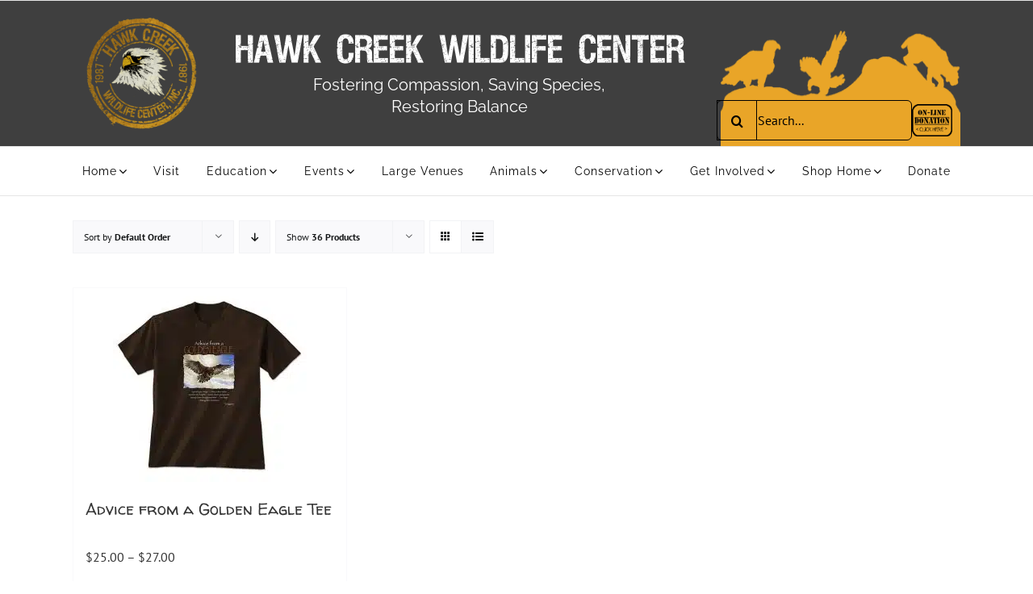

--- FILE ---
content_type: text/html; charset=UTF-8
request_url: https://www.hawkcreek.org/product-tag/eagles/?product_count=36
body_size: 125189
content:
<!DOCTYPE html>
<html class="avada-html-layout-wide avada-html-header-position-top avada-html-layout-framed avada-html-is-archive" lang="en-US" prefix="og: http://ogp.me/ns# fb: http://ogp.me/ns/fb#">
<head><meta http-equiv="Content-Type" content="text/html; charset=utf-8">
	<meta http-equiv="X-UA-Compatible" content="IE=edge" />
	
	<meta name="viewport" content="width=device-width, initial-scale=1" />
	<meta name='robots' content='index, follow, max-image-preview:large, max-snippet:-1, max-video-preview:-1' />

	<!-- This site is optimized with the Yoast SEO plugin v26.8 - https://yoast.com/product/yoast-seo-wordpress/ -->
	<title>eagles Archives - Hawk Creek Wildlife Center</title>
	<link rel="canonical" href="https://www.hawkcreek.org/product-tag/eagles/" />
	<meta property="og:locale" content="en_US" />
	<meta property="og:type" content="article" />
	<meta property="og:title" content="eagles Archives - Hawk Creek Wildlife Center" />
	<meta property="og:url" content="https://www.hawkcreek.org/product-tag/eagles/" />
	<meta property="og:site_name" content="Hawk Creek Wildlife Center" />
	<meta name="twitter:card" content="summary_large_image" />
	<script type="application/ld+json" class="yoast-schema-graph">{"@context":"https://schema.org","@graph":[{"@type":"CollectionPage","@id":"https://www.hawkcreek.org/product-tag/eagles/","url":"https://www.hawkcreek.org/product-tag/eagles/","name":"eagles Archives - Hawk Creek Wildlife Center","isPartOf":{"@id":"https://www.hawkcreek.org/#website"},"primaryImageOfPage":{"@id":"https://www.hawkcreek.org/product-tag/eagles/#primaryimage"},"image":{"@id":"https://www.hawkcreek.org/product-tag/eagles/#primaryimage"},"thumbnailUrl":"https://www.hawkcreek.org/wp-content/uploads/2021/08/ADVICE-G-EAGLE.jpg","breadcrumb":{"@id":"https://www.hawkcreek.org/product-tag/eagles/#breadcrumb"},"inLanguage":"en-US"},{"@type":"ImageObject","inLanguage":"en-US","@id":"https://www.hawkcreek.org/product-tag/eagles/#primaryimage","url":"https://www.hawkcreek.org/wp-content/uploads/2021/08/ADVICE-G-EAGLE.jpg","contentUrl":"https://www.hawkcreek.org/wp-content/uploads/2021/08/ADVICE-G-EAGLE.jpg","width":500,"height":500},{"@type":"BreadcrumbList","@id":"https://www.hawkcreek.org/product-tag/eagles/#breadcrumb","itemListElement":[{"@type":"ListItem","position":1,"name":"Home","item":"https://www.hawkcreek.org/"},{"@type":"ListItem","position":2,"name":"eagles"}]},{"@type":"WebSite","@id":"https://www.hawkcreek.org/#website","url":"https://www.hawkcreek.org/","name":"Hawk Creek Wildlife Center","description":"Inspiring Minds Through Wildlife","publisher":{"@id":"https://www.hawkcreek.org/#organization"},"potentialAction":[{"@type":"SearchAction","target":{"@type":"EntryPoint","urlTemplate":"https://www.hawkcreek.org/?s={search_term_string}"},"query-input":{"@type":"PropertyValueSpecification","valueRequired":true,"valueName":"search_term_string"}}],"inLanguage":"en-US"},{"@type":"Organization","@id":"https://www.hawkcreek.org/#organization","name":"Hawk Creek Wildlife Center","url":"https://www.hawkcreek.org/","logo":{"@type":"ImageObject","inLanguage":"en-US","@id":"https://www.hawkcreek.org/#/schema/logo/image/","url":"https://www.hawkcreek.org/wp-content/uploads/2017/09/cropped-cropped-final-logo-e1507743374300.png","contentUrl":"https://www.hawkcreek.org/wp-content/uploads/2017/09/cropped-cropped-final-logo-e1507743374300.png","width":200,"height":200,"caption":"Hawk Creek Wildlife Center"},"image":{"@id":"https://www.hawkcreek.org/#/schema/logo/image/"},"sameAs":["https://facebook.com/hawkcreekwildlife","https://youtube.com/hawkcreekwildlife"]}]}</script>
	<!-- / Yoast SEO plugin. -->


<link rel="alternate" type="application/rss+xml" title="Hawk Creek Wildlife Center &raquo; Feed" href="https://www.hawkcreek.org/feed/" />
<link rel="alternate" type="application/rss+xml" title="Hawk Creek Wildlife Center &raquo; Comments Feed" href="https://www.hawkcreek.org/comments/feed/" />
<link rel="alternate" type="text/calendar" title="Hawk Creek Wildlife Center &raquo; iCal Feed" href="https://www.hawkcreek.org/events-calendar-system/?ical=1" />
		
		
		
				<link rel="alternate" type="application/rss+xml" title="Hawk Creek Wildlife Center &raquo; eagles Tag Feed" href="https://www.hawkcreek.org/product-tag/eagles/feed/" />
				
		<meta property="og:locale" content="en_US"/>
		<meta property="og:type" content="article"/>
		<meta property="og:site_name" content="Hawk Creek Wildlife Center"/>
		<meta property="og:title" content="eagles Archives - Hawk Creek Wildlife Center"/>
				<meta property="og:url" content="https://www.hawkcreek.org/product/advice-from-a-golden-eagle-t-shirt/"/>
																				<meta property="og:image" content="https://www.hawkcreek.org/wp-content/uploads/2021/08/ADVICE-G-EAGLE.jpg"/>
		<meta property="og:image:width" content="500"/>
		<meta property="og:image:height" content="500"/>
		<meta property="og:image:type" content="image/jpeg"/>
				<style id='wp-img-auto-sizes-contain-inline-css' type='text/css'>
img:is([sizes=auto i],[sizes^="auto," i]){contain-intrinsic-size:3000px 1500px}
/*# sourceURL=wp-img-auto-sizes-contain-inline-css */
</style>

<link data-optimized="1" rel='stylesheet' id='imgmap_style-css' href='https://www.hawkcreek.org/wp-content/litespeed/css/dbf324e8f0f9f6c71bb2ec0f3b19f191.css?ver=7c3e7' type='text/css' media='all' />
<link data-optimized="1" rel='stylesheet' id='tribe-events-pro-mini-calendar-block-styles-css' href='https://www.hawkcreek.org/wp-content/litespeed/css/56b6a18c6378c9c27288cfa7dcb9435c.css?ver=fe9ce' type='text/css' media='all' />
<link data-optimized="1" rel='stylesheet' id='wp-block-library-css' href='https://www.hawkcreek.org/wp-content/litespeed/css/a3680c77fc104bded8e82f43762b9c12.css?ver=1aab7' type='text/css' media='all' />
<link data-optimized="1" rel='stylesheet' id='wc-blocks-style-css' href='https://www.hawkcreek.org/wp-content/litespeed/css/64b09f4f286c51716cd0a0715562c334.css?ver=754d7' type='text/css' media='all' />
<style id='global-styles-inline-css' type='text/css'>
:root{--wp--preset--aspect-ratio--square: 1;--wp--preset--aspect-ratio--4-3: 4/3;--wp--preset--aspect-ratio--3-4: 3/4;--wp--preset--aspect-ratio--3-2: 3/2;--wp--preset--aspect-ratio--2-3: 2/3;--wp--preset--aspect-ratio--16-9: 16/9;--wp--preset--aspect-ratio--9-16: 9/16;--wp--preset--color--black: #000000;--wp--preset--color--cyan-bluish-gray: #abb8c3;--wp--preset--color--white: #ffffff;--wp--preset--color--pale-pink: #f78da7;--wp--preset--color--vivid-red: #cf2e2e;--wp--preset--color--luminous-vivid-orange: #ff6900;--wp--preset--color--luminous-vivid-amber: #fcb900;--wp--preset--color--light-green-cyan: #7bdcb5;--wp--preset--color--vivid-green-cyan: #00d084;--wp--preset--color--pale-cyan-blue: #8ed1fc;--wp--preset--color--vivid-cyan-blue: #0693e3;--wp--preset--color--vivid-purple: #9b51e0;--wp--preset--color--awb-color-1: rgba(255,255,255,1);--wp--preset--color--awb-color-2: rgba(249,249,251,1);--wp--preset--color--awb-color-3: rgba(242,243,245,1);--wp--preset--color--awb-color-4: rgba(101,189,125,1);--wp--preset--color--awb-color-5: rgba(25,143,217,1);--wp--preset--color--awb-color-6: rgba(67,69,73,1);--wp--preset--color--awb-color-7: rgba(33,35,38,1);--wp--preset--color--awb-color-8: rgba(20,22,23,1);--wp--preset--gradient--vivid-cyan-blue-to-vivid-purple: linear-gradient(135deg,rgb(6,147,227) 0%,rgb(155,81,224) 100%);--wp--preset--gradient--light-green-cyan-to-vivid-green-cyan: linear-gradient(135deg,rgb(122,220,180) 0%,rgb(0,208,130) 100%);--wp--preset--gradient--luminous-vivid-amber-to-luminous-vivid-orange: linear-gradient(135deg,rgb(252,185,0) 0%,rgb(255,105,0) 100%);--wp--preset--gradient--luminous-vivid-orange-to-vivid-red: linear-gradient(135deg,rgb(255,105,0) 0%,rgb(207,46,46) 100%);--wp--preset--gradient--very-light-gray-to-cyan-bluish-gray: linear-gradient(135deg,rgb(238,238,238) 0%,rgb(169,184,195) 100%);--wp--preset--gradient--cool-to-warm-spectrum: linear-gradient(135deg,rgb(74,234,220) 0%,rgb(151,120,209) 20%,rgb(207,42,186) 40%,rgb(238,44,130) 60%,rgb(251,105,98) 80%,rgb(254,248,76) 100%);--wp--preset--gradient--blush-light-purple: linear-gradient(135deg,rgb(255,206,236) 0%,rgb(152,150,240) 100%);--wp--preset--gradient--blush-bordeaux: linear-gradient(135deg,rgb(254,205,165) 0%,rgb(254,45,45) 50%,rgb(107,0,62) 100%);--wp--preset--gradient--luminous-dusk: linear-gradient(135deg,rgb(255,203,112) 0%,rgb(199,81,192) 50%,rgb(65,88,208) 100%);--wp--preset--gradient--pale-ocean: linear-gradient(135deg,rgb(255,245,203) 0%,rgb(182,227,212) 50%,rgb(51,167,181) 100%);--wp--preset--gradient--electric-grass: linear-gradient(135deg,rgb(202,248,128) 0%,rgb(113,206,126) 100%);--wp--preset--gradient--midnight: linear-gradient(135deg,rgb(2,3,129) 0%,rgb(40,116,252) 100%);--wp--preset--font-size--small: 12px;--wp--preset--font-size--medium: 20px;--wp--preset--font-size--large: 24px;--wp--preset--font-size--x-large: 42px;--wp--preset--font-size--normal: 16px;--wp--preset--font-size--xlarge: 32px;--wp--preset--font-size--huge: 48px;--wp--preset--spacing--20: 0.44rem;--wp--preset--spacing--30: 0.67rem;--wp--preset--spacing--40: 1rem;--wp--preset--spacing--50: 1.5rem;--wp--preset--spacing--60: 2.25rem;--wp--preset--spacing--70: 3.38rem;--wp--preset--spacing--80: 5.06rem;--wp--preset--shadow--natural: 6px 6px 9px rgba(0, 0, 0, 0.2);--wp--preset--shadow--deep: 12px 12px 50px rgba(0, 0, 0, 0.4);--wp--preset--shadow--sharp: 6px 6px 0px rgba(0, 0, 0, 0.2);--wp--preset--shadow--outlined: 6px 6px 0px -3px rgb(255, 255, 255), 6px 6px rgb(0, 0, 0);--wp--preset--shadow--crisp: 6px 6px 0px rgb(0, 0, 0);}:where(.is-layout-flex){gap: 0.5em;}:where(.is-layout-grid){gap: 0.5em;}body .is-layout-flex{display: flex;}.is-layout-flex{flex-wrap: wrap;align-items: center;}.is-layout-flex > :is(*, div){margin: 0;}body .is-layout-grid{display: grid;}.is-layout-grid > :is(*, div){margin: 0;}:where(.wp-block-columns.is-layout-flex){gap: 2em;}:where(.wp-block-columns.is-layout-grid){gap: 2em;}:where(.wp-block-post-template.is-layout-flex){gap: 1.25em;}:where(.wp-block-post-template.is-layout-grid){gap: 1.25em;}.has-black-color{color: var(--wp--preset--color--black) !important;}.has-cyan-bluish-gray-color{color: var(--wp--preset--color--cyan-bluish-gray) !important;}.has-white-color{color: var(--wp--preset--color--white) !important;}.has-pale-pink-color{color: var(--wp--preset--color--pale-pink) !important;}.has-vivid-red-color{color: var(--wp--preset--color--vivid-red) !important;}.has-luminous-vivid-orange-color{color: var(--wp--preset--color--luminous-vivid-orange) !important;}.has-luminous-vivid-amber-color{color: var(--wp--preset--color--luminous-vivid-amber) !important;}.has-light-green-cyan-color{color: var(--wp--preset--color--light-green-cyan) !important;}.has-vivid-green-cyan-color{color: var(--wp--preset--color--vivid-green-cyan) !important;}.has-pale-cyan-blue-color{color: var(--wp--preset--color--pale-cyan-blue) !important;}.has-vivid-cyan-blue-color{color: var(--wp--preset--color--vivid-cyan-blue) !important;}.has-vivid-purple-color{color: var(--wp--preset--color--vivid-purple) !important;}.has-black-background-color{background-color: var(--wp--preset--color--black) !important;}.has-cyan-bluish-gray-background-color{background-color: var(--wp--preset--color--cyan-bluish-gray) !important;}.has-white-background-color{background-color: var(--wp--preset--color--white) !important;}.has-pale-pink-background-color{background-color: var(--wp--preset--color--pale-pink) !important;}.has-vivid-red-background-color{background-color: var(--wp--preset--color--vivid-red) !important;}.has-luminous-vivid-orange-background-color{background-color: var(--wp--preset--color--luminous-vivid-orange) !important;}.has-luminous-vivid-amber-background-color{background-color: var(--wp--preset--color--luminous-vivid-amber) !important;}.has-light-green-cyan-background-color{background-color: var(--wp--preset--color--light-green-cyan) !important;}.has-vivid-green-cyan-background-color{background-color: var(--wp--preset--color--vivid-green-cyan) !important;}.has-pale-cyan-blue-background-color{background-color: var(--wp--preset--color--pale-cyan-blue) !important;}.has-vivid-cyan-blue-background-color{background-color: var(--wp--preset--color--vivid-cyan-blue) !important;}.has-vivid-purple-background-color{background-color: var(--wp--preset--color--vivid-purple) !important;}.has-black-border-color{border-color: var(--wp--preset--color--black) !important;}.has-cyan-bluish-gray-border-color{border-color: var(--wp--preset--color--cyan-bluish-gray) !important;}.has-white-border-color{border-color: var(--wp--preset--color--white) !important;}.has-pale-pink-border-color{border-color: var(--wp--preset--color--pale-pink) !important;}.has-vivid-red-border-color{border-color: var(--wp--preset--color--vivid-red) !important;}.has-luminous-vivid-orange-border-color{border-color: var(--wp--preset--color--luminous-vivid-orange) !important;}.has-luminous-vivid-amber-border-color{border-color: var(--wp--preset--color--luminous-vivid-amber) !important;}.has-light-green-cyan-border-color{border-color: var(--wp--preset--color--light-green-cyan) !important;}.has-vivid-green-cyan-border-color{border-color: var(--wp--preset--color--vivid-green-cyan) !important;}.has-pale-cyan-blue-border-color{border-color: var(--wp--preset--color--pale-cyan-blue) !important;}.has-vivid-cyan-blue-border-color{border-color: var(--wp--preset--color--vivid-cyan-blue) !important;}.has-vivid-purple-border-color{border-color: var(--wp--preset--color--vivid-purple) !important;}.has-vivid-cyan-blue-to-vivid-purple-gradient-background{background: var(--wp--preset--gradient--vivid-cyan-blue-to-vivid-purple) !important;}.has-light-green-cyan-to-vivid-green-cyan-gradient-background{background: var(--wp--preset--gradient--light-green-cyan-to-vivid-green-cyan) !important;}.has-luminous-vivid-amber-to-luminous-vivid-orange-gradient-background{background: var(--wp--preset--gradient--luminous-vivid-amber-to-luminous-vivid-orange) !important;}.has-luminous-vivid-orange-to-vivid-red-gradient-background{background: var(--wp--preset--gradient--luminous-vivid-orange-to-vivid-red) !important;}.has-very-light-gray-to-cyan-bluish-gray-gradient-background{background: var(--wp--preset--gradient--very-light-gray-to-cyan-bluish-gray) !important;}.has-cool-to-warm-spectrum-gradient-background{background: var(--wp--preset--gradient--cool-to-warm-spectrum) !important;}.has-blush-light-purple-gradient-background{background: var(--wp--preset--gradient--blush-light-purple) !important;}.has-blush-bordeaux-gradient-background{background: var(--wp--preset--gradient--blush-bordeaux) !important;}.has-luminous-dusk-gradient-background{background: var(--wp--preset--gradient--luminous-dusk) !important;}.has-pale-ocean-gradient-background{background: var(--wp--preset--gradient--pale-ocean) !important;}.has-electric-grass-gradient-background{background: var(--wp--preset--gradient--electric-grass) !important;}.has-midnight-gradient-background{background: var(--wp--preset--gradient--midnight) !important;}.has-small-font-size{font-size: var(--wp--preset--font-size--small) !important;}.has-medium-font-size{font-size: var(--wp--preset--font-size--medium) !important;}.has-large-font-size{font-size: var(--wp--preset--font-size--large) !important;}.has-x-large-font-size{font-size: var(--wp--preset--font-size--x-large) !important;}
/*# sourceURL=global-styles-inline-css */
</style>

<style id='classic-theme-styles-inline-css' type='text/css'>
/*! This file is auto-generated */
.wp-block-button__link{color:#fff;background-color:#32373c;border-radius:9999px;box-shadow:none;text-decoration:none;padding:calc(.667em + 2px) calc(1.333em + 2px);font-size:1.125em}.wp-block-file__button{background:#32373c;color:#fff;text-decoration:none}
/*# sourceURL=/wp-includes/css/classic-themes.min.css */
</style>
<link data-optimized="1" rel='stylesheet' id='wp-components-css' href='https://www.hawkcreek.org/wp-content/litespeed/css/a472bb5ac7bc1eb96c7a667821863e73.css?ver=6fb78' type='text/css' media='all' />
<link data-optimized="1" rel='stylesheet' id='wp-preferences-css' href='https://www.hawkcreek.org/wp-content/litespeed/css/5a11b25f794b4fd3dfb6e45cb2d69217.css?ver=c4c82' type='text/css' media='all' />
<link data-optimized="1" rel='stylesheet' id='wp-block-editor-css' href='https://www.hawkcreek.org/wp-content/litespeed/css/ea9f3a5be0360fb9217cbe8541559375.css?ver=f7133' type='text/css' media='all' />
<link data-optimized="1" rel='stylesheet' id='popup-maker-block-library-style-css' href='https://www.hawkcreek.org/wp-content/litespeed/css/e09403703c49585d7efb2c2ed55c9558.css?ver=75731' type='text/css' media='all' />
<link data-optimized="1" rel='stylesheet' id='contact-form-7-css' href='https://www.hawkcreek.org/wp-content/litespeed/css/16d13a4b4c03097aa7a857d3ffbb23ac.css?ver=e0f1f' type='text/css' media='all' />
<style id='woocommerce-inline-inline-css' type='text/css'>
.woocommerce form .form-row .required { visibility: visible; }
/*# sourceURL=woocommerce-inline-inline-css */
</style>
<link data-optimized="1" rel='stylesheet' id='popup-maker-site-css' href='https://www.hawkcreek.org/wp-content/litespeed/css/a3660c134f2e7e542e75933ab1b26fa9.css?ver=a2aa1' type='text/css' media='all' />
<style id='popup-maker-site-inline-css' type='text/css'>
/* Popup Google Fonts */
@import url('//fonts.googleapis.com/css?family=Montserrat:100');

/* Popup Theme 21126: Content Only - For use with page builders or block editor */
.pum-theme-21126, .pum-theme-content-only { background-color: rgba( 0, 0, 0, 0.70 ) } 
.pum-theme-21126 .pum-container, .pum-theme-content-only .pum-container { padding: 0px; border-radius: 0px; border: 1px none #000000; box-shadow: 0px 0px 0px 0px rgba( 2, 2, 2, 0.00 ) } 
.pum-theme-21126 .pum-title, .pum-theme-content-only .pum-title { color: #000000; text-align: left; text-shadow: 0px 0px 0px rgba( 2, 2, 2, 0.23 ); font-family: inherit; font-weight: 400; font-size: 32px; line-height: 36px } 
.pum-theme-21126 .pum-content, .pum-theme-content-only .pum-content { color: #8c8c8c; font-family: inherit; font-weight: 400 } 
.pum-theme-21126 .pum-content + .pum-close, .pum-theme-content-only .pum-content + .pum-close { position: absolute; height: 18px; width: 18px; left: auto; right: 7px; bottom: auto; top: 7px; padding: 0px; color: #000000; font-family: inherit; font-weight: 700; font-size: 20px; line-height: 20px; border: 1px none #ffffff; border-radius: 15px; box-shadow: 0px 0px 0px 0px rgba( 2, 2, 2, 0.00 ); text-shadow: 0px 0px 0px rgba( 0, 0, 0, 0.00 ); background-color: rgba( 255, 255, 255, 0.00 ) } 

/* Popup Theme 18157: Floating Bar - Soft Blue */
.pum-theme-18157, .pum-theme-floating-bar { background-color: rgba( 255, 255, 255, 0.00 ) } 
.pum-theme-18157 .pum-container, .pum-theme-floating-bar .pum-container { padding: 8px; border-radius: 0px; border: 1px none #000000; box-shadow: 1px 1px 3px 0px rgba( 2, 2, 2, 0.23 ); background-color: rgba( 238, 246, 252, 1.00 ) } 
.pum-theme-18157 .pum-title, .pum-theme-floating-bar .pum-title { color: #505050; text-align: left; text-shadow: 0px 0px 0px rgba( 2, 2, 2, 0.23 ); font-family: inherit; font-weight: 400; font-size: 32px; line-height: 36px } 
.pum-theme-18157 .pum-content, .pum-theme-floating-bar .pum-content { color: #505050; font-family: inherit; font-weight: 400 } 
.pum-theme-18157 .pum-content + .pum-close, .pum-theme-floating-bar .pum-content + .pum-close { position: absolute; height: 18px; width: 18px; left: auto; right: 5px; bottom: auto; top: 50%; padding: 0px; color: #505050; font-family: Sans-Serif; font-weight: 700; font-size: 15px; line-height: 18px; border: 1px solid #505050; border-radius: 15px; box-shadow: 0px 0px 0px 0px rgba( 2, 2, 2, 0.00 ); text-shadow: 0px 0px 0px rgba( 0, 0, 0, 0.00 ); background-color: rgba( 255, 255, 255, 0.00 ); transform: translate(0, -50%) } 

/* Popup Theme 16634: Default Theme */
.pum-theme-16634, .pum-theme-default-theme { background-color: rgba( 255, 255, 255, 1.00 ) } 
.pum-theme-16634 .pum-container, .pum-theme-default-theme .pum-container { padding: 18px; border-radius: px; border: 1px none #000000; box-shadow: 1px 1px 3px px rgba( 2, 2, 2, 0.23 ); background-color: rgba( 249, 249, 249, 1.00 ) } 
.pum-theme-16634 .pum-title, .pum-theme-default-theme .pum-title { color: #000000; text-align: left; text-shadow: px px px rgba( 2, 2, 2, 0.23 ); font-family: inherit; font-weight: 400; font-size: 32px; font-style: normal; line-height: 36px } 
.pum-theme-16634 .pum-content, .pum-theme-default-theme .pum-content { color: #8c8c8c; font-family: inherit; font-weight: 400; font-style: inherit } 
.pum-theme-16634 .pum-content + .pum-close, .pum-theme-default-theme .pum-content + .pum-close { position: absolute; height: auto; width: auto; left: auto; right: px; bottom: auto; top: px; padding: 8px; color: #ffffff; font-family: inherit; font-weight: 400; font-size: 12px; font-style: inherit; line-height: 36px; border: 1px none #ffffff; border-radius: px; box-shadow: 1px 1px 3px px rgba( 2, 2, 2, 0.23 ); text-shadow: px px px rgba( 0, 0, 0, 0.23 ); background-color: rgba( 0, 183, 205, 1.00 ) } 

/* Popup Theme 16635: Light Box */
.pum-theme-16635, .pum-theme-lightbox { background-color: rgba( 0, 0, 0, 0.60 ) } 
.pum-theme-16635 .pum-container, .pum-theme-lightbox .pum-container { padding: 18px; border-radius: 3px; border: 8px solid #000000; box-shadow: 0px 0px 30px 0px rgba( 2, 2, 2, 1.00 ); background-color: rgba( 255, 255, 255, 1.00 ) } 
.pum-theme-16635 .pum-title, .pum-theme-lightbox .pum-title { color: #000000; text-align: left; text-shadow: 0px 0px 0px rgba( 2, 2, 2, 0.23 ); font-family: inherit; font-weight: 100; font-size: 32px; line-height: 36px } 
.pum-theme-16635 .pum-content, .pum-theme-lightbox .pum-content { color: #000000; font-family: inherit; font-weight: 100 } 
.pum-theme-16635 .pum-content + .pum-close, .pum-theme-lightbox .pum-content + .pum-close { position: absolute; height: 26px; width: 26px; left: auto; right: -13px; bottom: auto; top: -13px; padding: 0px; color: #ffffff; font-family: Arial; font-weight: 100; font-size: 24px; line-height: 24px; border: 2px solid #ffffff; border-radius: 26px; box-shadow: 0px 0px 15px 1px rgba( 2, 2, 2, 0.75 ); text-shadow: 0px 0px 0px rgba( 0, 0, 0, 0.23 ); background-color: rgba( 0, 0, 0, 1.00 ) } 

/* Popup Theme 16636: Enterprise Blue */
.pum-theme-16636, .pum-theme-enterprise-blue { background-color: rgba( 0, 0, 0, 0.70 ) } 
.pum-theme-16636 .pum-container, .pum-theme-enterprise-blue .pum-container { padding: 28px; border-radius: 5px; border: 1px none #000000; box-shadow: 0px 10px 25px 4px rgba( 2, 2, 2, 0.50 ); background-color: rgba( 255, 255, 255, 1.00 ) } 
.pum-theme-16636 .pum-title, .pum-theme-enterprise-blue .pum-title { color: #315b7c; text-align: left; text-shadow: 0px 0px 0px rgba( 2, 2, 2, 0.23 ); font-family: inherit; font-weight: 100; font-size: 34px; line-height: 36px } 
.pum-theme-16636 .pum-content, .pum-theme-enterprise-blue .pum-content { color: #2d2d2d; font-family: inherit; font-weight: 100 } 
.pum-theme-16636 .pum-content + .pum-close, .pum-theme-enterprise-blue .pum-content + .pum-close { position: absolute; height: 28px; width: 28px; left: auto; right: 8px; bottom: auto; top: 8px; padding: 4px; color: #ffffff; font-family: Times New Roman; font-weight: 100; font-size: 20px; line-height: 20px; border: 1px none #ffffff; border-radius: 42px; box-shadow: 0px 0px 0px 0px rgba( 2, 2, 2, 0.23 ); text-shadow: 0px 0px 0px rgba( 0, 0, 0, 0.23 ); background-color: rgba( 49, 91, 124, 1.00 ) } 

/* Popup Theme 16637: Hello Box */
.pum-theme-16637, .pum-theme-hello-box { background-color: rgba( 0, 0, 0, 0.75 ) } 
.pum-theme-16637 .pum-container, .pum-theme-hello-box .pum-container { padding: 30px; border-radius: 80px; border: 14px solid #81d742; box-shadow: 0px 0px 0px 0px rgba( 2, 2, 2, 0.00 ); background-color: rgba( 255, 255, 255, 1.00 ) } 
.pum-theme-16637 .pum-title, .pum-theme-hello-box .pum-title { color: #2d2d2d; text-align: left; text-shadow: 0px 0px 0px rgba( 2, 2, 2, 0.23 ); font-family: Montserrat; font-weight: 100; font-size: 32px; line-height: 36px } 
.pum-theme-16637 .pum-content, .pum-theme-hello-box .pum-content { color: #2d2d2d; font-family: inherit; font-weight: 100 } 
.pum-theme-16637 .pum-content + .pum-close, .pum-theme-hello-box .pum-content + .pum-close { position: absolute; height: auto; width: auto; left: auto; right: -30px; bottom: auto; top: -30px; padding: 0px; color: #2d2d2d; font-family: Times New Roman; font-weight: 100; font-size: 32px; line-height: 28px; border: 1px none #ffffff; border-radius: 28px; box-shadow: 0px 0px 0px 0px rgba( 2, 2, 2, 0.23 ); text-shadow: 0px 0px 0px rgba( 0, 0, 0, 0.23 ); background-color: rgba( 255, 255, 255, 1.00 ) } 

/* Popup Theme 16638: Cutting Edge */
.pum-theme-16638, .pum-theme-cutting-edge { background-color: rgba( 0, 0, 0, 0.50 ) } 
.pum-theme-16638 .pum-container, .pum-theme-cutting-edge .pum-container { padding: 18px; border-radius: 0px; border: 1px none #000000; box-shadow: 0px 10px 25px 0px rgba( 2, 2, 2, 0.50 ); background-color: rgba( 30, 115, 190, 1.00 ) } 
.pum-theme-16638 .pum-title, .pum-theme-cutting-edge .pum-title { color: #ffffff; text-align: left; text-shadow: 0px 0px 0px rgba( 2, 2, 2, 0.23 ); font-family: Sans-Serif; font-weight: 100; font-size: 26px; line-height: 28px } 
.pum-theme-16638 .pum-content, .pum-theme-cutting-edge .pum-content { color: #ffffff; font-family: inherit; font-weight: 100 } 
.pum-theme-16638 .pum-content + .pum-close, .pum-theme-cutting-edge .pum-content + .pum-close { position: absolute; height: 24px; width: 24px; left: auto; right: 0px; bottom: auto; top: 0px; padding: 0px; color: #1e73be; font-family: Times New Roman; font-weight: 100; font-size: 32px; line-height: 24px; border: 1px none #ffffff; border-radius: 0px; box-shadow: -1px 1px 1px 0px rgba( 2, 2, 2, 0.10 ); text-shadow: -1px 1px 1px rgba( 0, 0, 0, 0.10 ); background-color: rgba( 238, 238, 34, 1.00 ) } 

/* Popup Theme 16639: Framed Border */
.pum-theme-16639, .pum-theme-framed-border { background-color: rgba( 255, 255, 255, 0.50 ) } 
.pum-theme-16639 .pum-container, .pum-theme-framed-border .pum-container { padding: 18px; border-radius: 0px; border: 20px outset #dd3333; box-shadow: 1px 1px 3px 0px rgba( 2, 2, 2, 0.97 ) inset; background-color: rgba( 255, 251, 239, 1.00 ) } 
.pum-theme-16639 .pum-title, .pum-theme-framed-border .pum-title { color: #000000; text-align: left; text-shadow: 0px 0px 0px rgba( 2, 2, 2, 0.23 ); font-family: inherit; font-weight: 100; font-size: 32px; line-height: 36px } 
.pum-theme-16639 .pum-content, .pum-theme-framed-border .pum-content { color: #2d2d2d; font-family: inherit; font-weight: 100 } 
.pum-theme-16639 .pum-content + .pum-close, .pum-theme-framed-border .pum-content + .pum-close { position: absolute; height: 20px; width: 20px; left: auto; right: -20px; bottom: auto; top: -20px; padding: 0px; color: #ffffff; font-family: Tahoma; font-weight: 700; font-size: 16px; line-height: 18px; border: 1px none #ffffff; border-radius: 0px; box-shadow: 0px 0px 0px 0px rgba( 2, 2, 2, 0.23 ); text-shadow: 0px 0px 0px rgba( 0, 0, 0, 0.23 ); background-color: rgba( 0, 0, 0, 0.55 ) } 


/*# sourceURL=popup-maker-site-inline-css */
</style>
<link data-optimized="1" rel='stylesheet' id='fusion-dynamic-css-css' href='https://www.hawkcreek.org/wp-content/litespeed/css/b649a7f794dc09377a8239a0d64ffeef.css?ver=15a92' type='text/css' media='all' />
<script type="text/javascript" src="https://www.hawkcreek.org/wp-includes/js/jquery/jquery.min.js?ver=3.7.1" id="jquery-core-js"></script>
<script type="text/javascript" src="https://www.hawkcreek.org/wp-includes/js/jquery/jquery-migrate.min.js?ver=3.4.1" id="jquery-migrate-js" defer data-deferred="1"></script>
<script type="text/javascript" id="utils-js-extra" src="[data-uri]" defer></script>
<script type="text/javascript" src="https://www.hawkcreek.org/wp-includes/js/utils.min.js?ver=6.9" id="utils-js" defer data-deferred="1"></script>
<script type="text/javascript" src="https://www.hawkcreek.org/wp-content/plugins/imagemapper/script/jquery.imagemapster.min.js?ver=6.9" id="imgmap_imagemapster-js" defer data-deferred="1"></script>
<script type="text/javascript" id="imgmap_script-js-extra" src="[data-uri]" defer></script>
<script type="text/javascript" src="https://www.hawkcreek.org/wp-content/plugins/imagemapper/imagemapper_script.js?ver=6.9" id="imgmap_script-js" defer data-deferred="1"></script>
<script type="text/javascript" src="https://www.hawkcreek.org/wp-content/plugins/woocommerce/assets/js/jquery-blockui/jquery.blockUI.min.js?ver=2.7.0-wc.10.4.3" id="wc-jquery-blockui-js" defer="defer" data-wp-strategy="defer"></script>
<script type="text/javascript" id="wc-add-to-cart-js-extra" src="[data-uri]" defer></script>
<script type="text/javascript" src="https://www.hawkcreek.org/wp-content/plugins/woocommerce/assets/js/frontend/add-to-cart.min.js?ver=10.4.3" id="wc-add-to-cart-js" defer="defer" data-wp-strategy="defer"></script>
<script type="text/javascript" src="https://www.hawkcreek.org/wp-content/plugins/woocommerce/assets/js/js-cookie/js.cookie.min.js?ver=2.1.4-wc.10.4.3" id="wc-js-cookie-js" defer="defer" data-wp-strategy="defer"></script>
<script type="text/javascript" id="woocommerce-js-extra" src="[data-uri]" defer></script>
<script type="text/javascript" src="https://www.hawkcreek.org/wp-content/plugins/woocommerce/assets/js/frontend/woocommerce.min.js?ver=10.4.3" id="woocommerce-js" defer="defer" data-wp-strategy="defer"></script>
<link rel="https://api.w.org/" href="https://www.hawkcreek.org/wp-json/" /><link rel="alternate" title="JSON" type="application/json" href="https://www.hawkcreek.org/wp-json/wp/v2/product_tag/357" /><link rel="EditURI" type="application/rsd+xml" title="RSD" href="https://www.hawkcreek.org/xmlrpc.php?rsd" />
<meta name="generator" content="WordPress 6.9" />
<meta name="generator" content="WooCommerce 10.4.3" />
<!-- start Simple Custom CSS and JS -->
<style type="text/css">
/* Add your CSS code here.

For example:
.example {
    color: red;
}

For brushing up on your CSS knowledge, check out http://www.w3schools.com/css/css_syntax.asp

End of comment */ 

.photopage a {
    color: #ccc !important;
}</style>
<!-- end Simple Custom CSS and JS -->
<!-- start Simple Custom CSS and JS -->
<style type="text/css">
/* Add your CSS code here.

For example:
.example {
    color: red;
}

For brushing up on your CSS knowledge, check out http://www.w3schools.com/css/css_syntax.asp

End of comment */ 

.ilightbox-overlay.dark {
    background: #353535;
}</style>
<!-- end Simple Custom CSS and JS -->
<!-- start Simple Custom CSS and JS -->
<style type="text/css">
/* Add your CSS code here.

For example:
.example {
    color: red;
}

For brushing up on your CSS knowledge, check out http://www.w3schools.com/css/css_syntax.asp

End of comment */ 

.helphands li.fusion-li-item {
    padding: 0 0 !important;
}</style>
<!-- end Simple Custom CSS and JS -->
<!-- start Simple Custom CSS and JS -->
<script type="text/javascript">
/* Default comment here */ 

</script>
<!-- end Simple Custom CSS and JS -->
<meta name="et-api-version" content="v1"><meta name="et-api-origin" content="https://www.hawkcreek.org"><link rel="https://theeventscalendar.com/" href="https://www.hawkcreek.org/wp-json/tribe/tickets/v1/" /><meta name="tec-api-version" content="v1"><meta name="tec-api-origin" content="https://www.hawkcreek.org"><link rel="alternate" href="https://www.hawkcreek.org/wp-json/tribe/events/v1/" /><link rel="preload" href="https://www.hawkcreek.org/wp-content/themes/Avada/includes/lib/assets/fonts/icomoon/awb-icons.woff" as="font" type="font/woff" crossorigin><link rel="preload" href="//www.hawkcreek.org/wp-content/themes/Avada/includes/lib/assets/fonts/fontawesome/webfonts/fa-brands-400.woff2" as="font" type="font/woff2" crossorigin><link rel="preload" href="//www.hawkcreek.org/wp-content/themes/Avada/includes/lib/assets/fonts/fontawesome/webfonts/fa-regular-400.woff2" as="font" type="font/woff2" crossorigin><link rel="preload" href="//www.hawkcreek.org/wp-content/themes/Avada/includes/lib/assets/fonts/fontawesome/webfonts/fa-solid-900.woff2" as="font" type="font/woff2" crossorigin><style type="text/css" id="css-fb-visibility">@media screen and (max-width: 640px){.fusion-no-small-visibility{display:none !important;}body .sm-text-align-center{text-align:center !important;}body .sm-text-align-left{text-align:left !important;}body .sm-text-align-right{text-align:right !important;}body .sm-text-align-justify{text-align:justify !important;}body .sm-flex-align-center{justify-content:center !important;}body .sm-flex-align-flex-start{justify-content:flex-start !important;}body .sm-flex-align-flex-end{justify-content:flex-end !important;}body .sm-mx-auto{margin-left:auto !important;margin-right:auto !important;}body .sm-ml-auto{margin-left:auto !important;}body .sm-mr-auto{margin-right:auto !important;}body .fusion-absolute-position-small{position:absolute;width:100%;}.awb-sticky.awb-sticky-small{ position: sticky; top: var(--awb-sticky-offset,0); }}@media screen and (min-width: 641px) and (max-width: 1024px){.fusion-no-medium-visibility{display:none !important;}body .md-text-align-center{text-align:center !important;}body .md-text-align-left{text-align:left !important;}body .md-text-align-right{text-align:right !important;}body .md-text-align-justify{text-align:justify !important;}body .md-flex-align-center{justify-content:center !important;}body .md-flex-align-flex-start{justify-content:flex-start !important;}body .md-flex-align-flex-end{justify-content:flex-end !important;}body .md-mx-auto{margin-left:auto !important;margin-right:auto !important;}body .md-ml-auto{margin-left:auto !important;}body .md-mr-auto{margin-right:auto !important;}body .fusion-absolute-position-medium{position:absolute;width:100%;}.awb-sticky.awb-sticky-medium{ position: sticky; top: var(--awb-sticky-offset,0); }}@media screen and (min-width: 1025px){.fusion-no-large-visibility{display:none !important;}body .lg-text-align-center{text-align:center !important;}body .lg-text-align-left{text-align:left !important;}body .lg-text-align-right{text-align:right !important;}body .lg-text-align-justify{text-align:justify !important;}body .lg-flex-align-center{justify-content:center !important;}body .lg-flex-align-flex-start{justify-content:flex-start !important;}body .lg-flex-align-flex-end{justify-content:flex-end !important;}body .lg-mx-auto{margin-left:auto !important;margin-right:auto !important;}body .lg-ml-auto{margin-left:auto !important;}body .lg-mr-auto{margin-right:auto !important;}body .fusion-absolute-position-large{position:absolute;width:100%;}.awb-sticky.awb-sticky-large{ position: sticky; top: var(--awb-sticky-offset,0); }}</style>	<noscript><style>.woocommerce-product-gallery{ opacity: 1 !important; }</style></noscript>
	<style type="text/css" id="custom-background-css">
body.custom-background { background-color: #ffffff; }
</style>
	<meta name="generator" content="Powered by Slider Revolution 6.7.40 - responsive, Mobile-Friendly Slider Plugin for WordPress with comfortable drag and drop interface." />
<link rel="icon" href="https://www.hawkcreek.org/wp-content/uploads/2017/09/cropped-final-logo-32x32.png" sizes="32x32" />
<link rel="icon" href="https://www.hawkcreek.org/wp-content/uploads/2017/09/cropped-final-logo-192x192.png" sizes="192x192" />
<link rel="apple-touch-icon" href="https://www.hawkcreek.org/wp-content/uploads/2017/09/cropped-final-logo-180x180.png" />
<meta name="msapplication-TileImage" content="https://www.hawkcreek.org/wp-content/uploads/2017/09/cropped-final-logo-270x270.png" />
<script src="[data-uri]" defer></script>
		<style type="text/css" id="wp-custom-css">
			@font-face {
    font-family: 'vipernora';
    src: url('/wp-content/themes/Avada-Child-Theme/fonts/VIPER___.woff2'),
			url('/wp-content/themes/Avada-Child-Theme/fonts/viper_nora.woff');
}
/* @import url('https://fonts.googleapis.com/css2?family=Raleway:ital,wght@0,100..900;1,100..900&display=swap'); */
.menu-text {
  font-family: "Raleway", sans-serif;
  font-weight: 500;
  font-size: 14px;
}
.custom_title_kollol {
  margin-bottom: 10px;
}
.fusion-page-title-captions h1 {
		position: absolute !important;
		bottom: 0px !important;
		left: 50%;
		transform: translate(-50%, 0);
		line-height: 1.0 !important;
}

.button-xlarge {
	padding-right: 10px !important;
	padding-left: 10px !important;
}

.product-images img {
  	max-height: 240px !important;
    object-fit: cover;
	  object-position: 0 0;
}

.fusion-blog-layout-grid .fusion-post-wrapper .fusion-image-wrapper img {
    height: 250px;
}
.product .product-details .price .woocommerce-Price-amount.amount{
	color:#353535;
}
.woocommerce-store-notice.demo_store {
    padding: 0;
    background-color: #4fcce2;
    color: #000;
}
.woocommerce-store-notice__dismiss-link {
    color: red;
}
.custom_tagline .custom_tagline_title{
	margin: 0;
	line-height: 1;
	color: #fff;
	font-family: 'vipernora';
	font-size: 20
		px;
	letter-spacing: 1px;
}
.custom_tagline .custom_tagline_subtitle{
	font-family: "Architects Daughter", Verdana, Geneva, sans-serif; 
	font-size: 20px;
	margin:0;
	line-height: 1;
	font-style: italic;
	color:#fff;
}
.fusion-logo img {
    width: 150px !important;
}
.fusion-is-sticky .fusion-logo img {
    width: 100px;
}
.fusion-logo a {
    display: unset;
}



.avada-page-titlebar-wrapper{
/* 	margin-top: 35px; */
	background-color: #f2f2f2;
}
body.has-sidebar #content {
    width: calc(100% - 28% - 25px);
}

.fusion-content-boxes.content-boxes-icon-on-top .heading img {
  object-fit: cover;
  width: 100%;
  height: 200px;
}

/* #scaled-image {
  object-fit: cover;
  width: 100%;
  height: 400px;
} */

.fusion-content-boxes.content-boxes-clean-vertical .col {
  padding-bottom: 30px !important;
}
.fusion-content-boxes.fusion-columns-1 .fusion-column {
  margin-bottom: 0px !important;
}
.avada-has-rev-slider-styles .avada-skin-rev {
  border-top: 0px !important;
  border-bottom: 0px !important;
}


#avada-vertical-menu-widget-4{
	background-color: #f4f4f4;
}



#homepageslidercss:before, #homepageslidercss:after {
    background: none repeat scroll 0 0 rgba(0, 0, 0, 0.7);
    bottom: 52px;
    box-shadow: 0 15px 10px rgba(0, 0, 0, 0.7);
    content: "";
    left: 10px;
    max-width: 300px;
    position: absolute;
    top: 80%;
    transform: rotate(-3deg);
    width: 50%;
    z-index: -1;
}

#homepageslidercss:after {
    left: auto;
    right: 10px;
    transform: rotate(3deg);
}

#homepageslidercss {
/*    background: none repeat scroll 0 0 #DDDDDD; */
/*     border-radius: 4px 4px 4px 4px; */
    color: rgba(0, 0, 0, 0.8);
    line-height: 1.5;
    margin: 0px auto 30px auto;
    padding: 0em 0em;
    position: relative;
    text-shadow: 0 1px 0 #FFFFFF;
    width: 100%;
	  border-bottom:unset;
}


#cushomepageslidercss:before, #cushomepageslidercss:after {
    background: none repeat scroll 0 0 rgba(0, 0, 0, 0.7);
    bottom: 35px;
    box-shadow: 0 15px 10px rgba(0, 0, 0, 0.7);
    content: "";
    left: 25px;
    max-width: 300px;
    position: absolute;
    top: 80%;
    transform: rotate(-3deg);
    width: 50%;
    z-index: -1;
}

#cushomepageslidercss:after {
    left: auto;
    right: 25px;
    transform: rotate(3deg);
}

#cushomepageslidercss {
/*    background: none repeat scroll 0 0 #DDDDDD; */
/*     border-radius: 4px 4px 4px 4px; */
    color: rgba(0, 0, 0, 0.8);
    line-height: 1.5;
    margin: 0px auto 30px auto;
    padding: 0em 0em;
    position: relative;
    text-shadow: 0 1px 0 #FFFFFF;
    width: 100%;
	  border-bottom:unset;
}



#shoppageslider:before, #shoppageslider:after {
    background: none repeat scroll 0 0 rgba(0, 0, 0, 0.7);
    bottom: 15px;
    box-shadow: 0 15px 10px rgba(0, 0, 0, 0.7);
    content: "";
    left: 10px;
    max-width: 300px;
    position: absolute;
    top: 80%;
    transform: rotate(-3deg);
    width: 50%;
    z-index: -1;
}

#shoppageslider:after {
    left: auto;
    right: 10px;
    transform: rotate(3deg);
}
#shoppageslider {
    background: none repeat scroll 0 0 #DDDDDD;
/*     border-radius: 4px 4px 4px 4px; */
    color: rgba(0, 0, 0, 0.8);
    line-height: 1.5;
    margin: 0px auto 30px auto;
    padding: 0em 0em;
    position: relative;
    text-shadow: 0 1px 0 #FFFFFF;
    width: 100%;
	  border-bottom:unset;
}


#main{
	padding-top:0px;
	padding-bottom:0px;
}

.product_meta{
	display:none;
}
.product-title.fusion-responsive-typography-calculated {
    display: block;
    text-overflow: ellipsis;
    word-wrap: break-word;
    overflow: hidden;
    height: 3em;
}
 #main .sidebar:not(.fusion-sticky-sidebar) {
    background-color: transparent;
}
#woocommerce_product_categories-2{
	font-family: "Architects Daughter", Arial, Helvetica, sans-serif;
}

.sidebar .heading .widget-title {
    font-size: 18px;
    font-family: "sketch block title", Verdana, Geneva, sans-serif;
}
#woocommerce_top_rated_products-2 .product_list_widget .product-title{
	font-family: "Architects Daughter", Arial, Helvetica, sans-serif;
}



.avada-myaccount-user {
    display: none;
}

.avada-woocommerce-myaccount-heading.fusion-responsive-typography-calculated{
	  visibility: hidden;
}
.avada-woocommerce-myaccount-heading.fusion-responsive-typography-calculated::after {
    content: 'My Account';
    visibility: visible;
    display: block;
    position: relative;
    margin-top:-31px;
}
.newwidget.widget-title {
    font-size: 18px;
    font-family: "sketch block title", Verdana, Geneva, sans-serif;
}
.newwidgetinfo.contact-info-container p{
	margin:0;
}
.product-categories .cat-item.cat-parent ul.children{
	display:none;
}
.product-categories .cat-item.cat-parent:hover ul.children{
	display:block;
}

.fusion-carousel .fusion-carousel-item img {
    height: 250px;
}

#fusion-portfolio-1 .fusion-portfolio-content .entry-title {
    padding: 25px 25px 25px 25px;
    text-align: center;
    color: #204204 !important;
}

#fusion-portfolio-1 .fusion-portfolio-content-wrapper {
    border-color: #120120 !important;
}

.fusion-footer-widget-area .widget-title {
	margin-bottom: 20px !important;
}

.widget_block {
	display: block;
	margin-bottom: 0px !important;
}

.fusion-footer-widget-area figure {
	margin-inline-start: 0px;
	margin-inline-end: 0px;
}

.table-2 {
	align-self: center !important;
	display: block !important;
}

.table-2 tr td {
	padding: 4px !important;
	border-bottom: 0px !important;
	display: inline-block !important;
}

@media only screen and (min-width:1101px){

	
	
	.fusion-caret {
    margin-left: 2px;
	}
	
}
	
@media only screen and (min-width:1101px) and (max-width:1262px){
	
	
}


@media only screen and (max-width:1100px){
	
/*
	.avada-page-titlebar-wrapper {
    margin-top: 63px;
	}
*/
	
	.customDesigntagline{
		width:60% !important;
	}
	
	
}




@media only screen and (max-width:1100px){

	.fusion-logo .customDesignLogo img.fusion-standard-logo{
		display:none;
	}
	
	.fusion-flip-boxes .fusion-flip-box .flip-box-back, .fusion-flip-boxes .fusion-flip-box .flip-box-front{
		background-size: contain;
	}
	
}

@media only screen and (max-width:900px){
	.fusion-button.button-custom{
    margin-bottom: 20px;
  }
}

@media only screen and (max-width:767px){
	
}

.price>.amount, .woocommerce-Price-amount.amount, .woocommerce .avada-select-parent select {
    color: #353535;
}

/* "Pair Layout" bits */
/* With apologies to NWTrek.org's CTA layout */

@media only screen and (min-width:650px) {
  .pair-layout--image-right .pair-layout--image {
    order: 2 !important;
  }
  .pair-layout--image-right .pair-layout--text {
    text-align: right;
  }
}

.pair-layout--image {
  position: relative;
  top: 0;
  bottom: 0;
  left: 0;
  right: 0;
  min-height: 400px;
  background-size: cover;
  background-position: 50%;
}

.pair-layout--text .content-boxes {
  margin-bottom: 0 !important;
}

/* New CSS:: Added by Kollol */
#content {
  width: 100%;
}

@media only screen and (min-width:1101px) {
		.logged-in #main {
			margin-top: 200px;
			position: relative;
	}
  #rev_slider_49_1_forcefullwidth {
    margin-top: unset !important;
  }
	
	#main {
			margin-top: 225px;
			position: relative;
	}
	.home #main {
			margin-top: 0;
			position: relative;
	}
}
@media only screen and (max-width:1100px) {
		#main {
			margin-top: 50px;
			position: relative;
	}
	.home #main {
			margin-top: 0;
			position: relative;
	}
	
/* 	New */
	.fusion-header-v4 .fusion-header {
		background-color: #232323 !important;
	}
}

.custom_title_main{
	text-align:center;
	margin: 0;
	line-height: 1 !important;
}
.home .custom_title_kollol {
  display: none;
}

.home .post-content .fusion-content-boxes.content-boxes-icon-on-top .heading img {
		width: 290px;
		height:290px;
	}

@media only screen and (max-width:479px){
/* 	.home .post-content .fusion-content-boxes.content-boxes-icon-on-top .heading img {
		width: 290px;
	} */
	
}

/* New Footer Design:July 3, 24 */
.fusion-footer .fusion-footer-widget-area .widget-title {
  color: #e9a53e;
  text-transform: capitalize;
  font-size: 1.5rem;
  text-align: center;
  font-weight: 700;
}
#wpforms-submit-32445 {
	color: #e9a53e;
  border: 2px solid #e9a53e;
  display: block;
  padding: 10px 20px;
  border-radius: 10px;
  font-weight: 600;
	background-color: transparent;
	text-transform: uppercase;
}
#custom_html-6 .custom-html-widget{
	display: flex;
  justify-content: space-between;
}
#custom_html-6 .custom-html-widget a img{
	max-height: 100px;
}
#custom_html-8 .custom-html-widget .google_review{
	color: #e9a53e;
  border: 2px solid #e9a53e;
  display: block;
  padding: 5px 10px;
  border-radius: 10px;
  font-weight: 600;
}
#custom_html-8 .custom-html-widget .google_review:hover{
	color: #fff;
  border: 2px solid #f1c50e;
  background-color:#f1c50e;
  
}
#social_links-widget-6 {
  text-align: center;
}
#custom_html-4 .custom-html-widget .google_map_direction{
	color: #e9a53e;
  border: 2px solid #e9a53e;
  display: block;
  padding: 10px 10px;
  border-radius: 10px;
  font-weight: 600;
	text-align: center;
}
#custom_html-4 .custom-html-widget .google_map_direction:hover{
	color: #fff;
  border: 2px solid #f1c50e;
  background-color:#f1c50e;
}
#custom_html-4 .custom-html-widget .join_our_newsletter{
	color: #e9a53e;
  border: 2px solid #e9a53e;
  display: block;
  padding: 10px 10px;
  border-radius: 10px;
  font-weight: 600;
	text-align: center;
}
#custom_html-4 .custom-html-widget .join_our_newsletter:hover{
	color: #fff;
  border: 2px solid #f1c50e;
  background-color:#f1c50e;
}
/* New Footer Design:July 3, 24 */


/* New Header Design:July 4, 24 */
.fusion-header-v4 .fusion-logo{
	flex-wrap: unset;
}
.fusion-header-v4 .fusion-logo h1.fusion-responsive-typography-calculated {
  font-size: 38px;
}
.fusion-header-v4 .fusion-logo h5.fusion-responsive-typography-calculated {
  font-family: 'Raleway';
	font-size:20px;
}
.fusion-header-v4 .fusion-header {
  padding-bottom: 0px;
	padding-top:0px;
}
.fusion-header-v4 .fusion-header .fusion-row{
	background: url(https://www.hawkcreek.org/wp-content/uploads/2021/02/rock2021.png);
	background-size: 27% 100%;
  background-position: right;
  background-repeat: no-repeat;
	padding: 15px 10px;
}
.rockBG{
	align-self: flex-end;
/* 	margin-right: -7px; */
}
.rockBG .fusion-secondary-menu-search {
  display: flex;
  justify-content: space-evenly;
	align-items: center;
	margin-bottom: -15px;
	margin-bottom: -8px;
}
.rockBG .fusion-secondary-menu-search  .searchform.fusion-search-form.fusion-search-form-classic {
  max-width: 70%;
}

.fusion-secondary-main-menu .fusion-row {
  padding: 0;
}
.fusion-header-v4 .fusion-logo .fusion-header-content-3-wrapper {
  text-align: center;
}
.rockBG input {
  background-color: transparent !important;
  border: 1px solid #000 !important;
  color: #000 !important;
}
.rockBG input::placeholder {
  color: #000 !important;
  opacity: 1; 
}

#menu-top-menu-2{
	display:flex;
  justify-content: space-between;
}
.fusion-logo {
  margin-top: 0 !important;
}
#menu-main-menu-hc{
	display:flex;
  justify-content: space-between;
}


@media only screen and (max-width:1100px) {
	.rockBG{
		margin-right: -9px;
    width: 27%;
	}
}
@media only screen and (min-width:992px) {
	.fusion-header-v4 h1.fusion-logo .fusion-responsive-typography-calculated {
		font-size: 38px !important;
	}
/* 	.logged-in #main {
    margin-top: 20px;
  } */
	 #main {
    margin-top: 20px !important;
  }
	
}

@media only screen and (max-width:991px) {
	.fusion-header-v4 .fusion-logo .fusion-header-content-3-wrapper{
/* 		display:none; */
/* 		width: 75%; */
		margin: 0 auto;
	}
	 .fusion-header-v4.fusion-mobile-menu-design-modern .fusion-logo .fusion-logo-link {
    width: 20%;
  }
	.fusion-header-v4 .fusion-logo h1.fusion-responsive-typography-calculated {
		font-size: 20px !important;
	}
	.fusion-header-v4 .fusion-logo h5.fusion-responsive-typography-calculated {
		font-size: 13px !important;
	}
	.rockBG {
		display: none;
	}
	.fusion-header-v4 .fusion-header .fusion-row {
  	background: unset;
		padding: 5px 10px;
	}
	.fusion-logo img {
		width: 80px;
	}
	.fusion-header-v4 .fusion-logo {
		display: flex;
		width: 80% !important;
	}
	
	.fusion-mobile-menu-design-modern.fusion-header-v4 .fusion-header {
		padding: 0 10px;
	}
	 .fusion-header-v4.fusion-mobile-menu-design-modern .fusion-mobile-menu-icons {
    top: 50%;
/*     transform: translate(-50%, -50%); */
		 transform: translate(-20%, -50%);
		display: block;
    position: absolute;
		width: 15.2%;
  }
	.fusion-secondary-main-menu .fusion-main-menu{
		display: none;
	}
	.fusion-mobile-nav-holder.fusion-mobile-menu-expanded .fusion-mobile-menu{
		display:block;
	}
	.fusion-secondary-main-menu .fusion-mobile-menu-search[style="display: block;"]{
		display:block !important;
	}
	.fusion-secondary-main-menu .fusion-mobile-menu-search[style="display: none;"]{
		display:none !important;
	}
	.fusion-is-sticky .fusion-logo img {
		width: 70px;
	}
}

@media only screen and (min-width: 450px) and (max-width: 549px) {
  .fusion-header-v4.fusion-mobile-menu-design-modern .fusion-logo .fusion-logo-link {
    width: 24%;
  }
	.fusion-header-v4.fusion-mobile-menu-design-modern .fusion-mobile-menu-icons {
    transform: translate(-12%, -50%);
    width: 19%;
  }
}

@media only screen and (max-width: 449px) {
  .fusion-header-v4.fusion-mobile-menu-design-modern .fusion-logo .fusion-logo-link {
    width: 24%;
  }
	.fusion-header-v4.fusion-mobile-menu-design-modern .fusion-mobile-menu-icons {
    transform: translate(-12%, -50%);
    width: 19%;
  }
	 .fusion-header-v4 .fusion-logo h5.fusion-responsive-typography-calculated {
    font-size: 10px !important;
  }
	.fusion-header-v4 .fusion-logo h1.fusion-responsive-typography-calculated {
    font-size: 15px !important;
  }
	.fusion-mobile-menu-icons a {
		margin-left: 7px;
	}
}
/* New Header Design:July 4, 24 */



.pum-theme-16634 .pum-content + .pum-close, .pum-theme-default-theme .pum-content + .pum-close {
  right: 0;
  top: 0;
}
#custom_html-4 .custom-html-widget .join_newsletter_pop_button {
  color: #e9a53e;
  border: 2px solid #e9a53e;
  display: block;
  padding: 10px 10px;
  border-radius: 10px;
  font-weight: 600;
  text-align: center;
	text-transform: uppercase;
}
#custom_html-4 .custom-html-widget .join_newsletter_pop_button:hover {
  color: #fff;
	background-color:#f1c50e;
}
[data-ff-el="root"].ff-671f228a1c0542ba59330d67 .ff-671f228a1c0542ba59330d67__container {
  max-width: 100% !important;
}
#product-34194 form.cart {
  gap: 10px;
}
#menu-item-11111131 a::before {
  content: '-';
}
#menu-item-11111131 a {
  padding-left: 40px;
}
.page-id-18051 .fusion-content-boxes.content-boxes-icon-on-top .heading img {
  object-fit: contain;
  height: 300px;
}
		</style>
				<script type="text/javascript" src="[data-uri]" defer></script>
		
		<!--<script>-->
	<!--	(function(w, d, t, h, s, n) {-->
	<!--	w.FlodeskObject = n;-->
	<!--	var fn = function() {-->
	<!--	(w[n].q = w[n].q || []).push(arguments);-->
	<!--	};-->
	<!--	w[n] = w[n] || fn;-->
	<!--	var f = d.getElementsByTagName(t)[0];-->
	<!--	var v = '?v=' + Math.floor(new Date().getTime() / (120 * 1000)) * 60;-->
	<!--	var sm = d.createElement(t);-->
	<!--	sm.async = true;-->
	<!--	sm.type = 'module';-->
	<!--	sm.src = h + s + '.mjs' + v;-->
	<!--	f.parentNode.insertBefore(sm, f);-->
	<!--	var sn = d.createElement(t);-->
	<!--	sn.async = true;-->
	<!--	sn.noModule = true;-->
	<!--	sn.src = h + s + '.js' + v;-->
	<!--	f.parentNode.insertBefore(sn, f);-->
	<!--	})(window, document, 'script', 'https://assets.flodesk.com', '/universal', 'fd');-->
	<!--</script>-->
<link data-optimized="1" rel='stylesheet' id='rs-plugin-settings-css' href='https://www.hawkcreek.org/wp-content/litespeed/css/2482d669400f6d6434bed9cdaef14b11.css?ver=c6814' type='text/css' media='all' />
<style id='rs-plugin-settings-inline-css' type='text/css'>
#rs-demo-id {}
/*# sourceURL=rs-plugin-settings-inline-css */
</style>
</head>

<body class="archive tax-product_tag term-eagles term-357 custom-background wp-theme-Avada wp-child-theme-Avada-Child-Theme theme-Avada woocommerce woocommerce-page woocommerce-no-js tribe-no-js tec-no-tickets-on-recurring tec-no-rsvp-on-recurring awb-no-sidebars fusion-image-hovers fusion-pagination-sizing fusion-button_type-flat fusion-button_span-no fusion-button_gradient-linear avada-image-rollover-circle-yes avada-image-rollover-yes avada-image-rollover-direction-left fusion-body ltr fusion-sticky-header no-mobile-slidingbar no-mobile-totop avada-has-rev-slider-styles fusion-disable-outline fusion-sub-menu-fade mobile-logo-pos-left layout-wide-mode avada-has-boxed-modal-shadow-none layout-scroll-offset-framed avada-has-zero-margin-offset-top fusion-top-header menu-text-align-left fusion-woo-product-design-classic fusion-woo-shop-page-columns-4 fusion-woo-related-columns-4 fusion-woo-archive-page-columns-3 avada-has-woo-gallery-disabled woo-sale-badge-circle woo-outofstock-badge-top_bar mobile-menu-design-modern fusion-show-pagination-text fusion-header-layout-v4 avada-responsive avada-footer-fx-none avada-menu-highlight-style-background fusion-search-form-clean fusion-main-menu-search-dropdown fusion-avatar-circle avada-dropdown-styles avada-blog-layout-large avada-blog-archive-layout-large avada-ec-not-100-width avada-ec-meta-layout-sidebar avada-header-shadow-no avada-menu-icon-position-left avada-has-megamenu-shadow avada-has-mainmenu-dropdown-divider avada-has-pagetitle-100-width avada-has-mobile-menu-search avada-has-breadcrumb-mobile-hidden avada-has-titlebar-hide avada-header-top-bg-not-opaque avada-has-pagination-width_height avada-flyout-menu-direction-fade avada-ec-views-v2 tribe-theme-Avada" data-awb-post-id="23073">
		<a class="skip-link screen-reader-text" href="#content">Skip to content</a>

	<div id="boxed-wrapper">
		<div class="fusion-sides-frame"></div>
		<div id="wrapper" class="fusion-wrapper">
			<div id="home" style="position:relative;top:-1px;"></div>
			
			<header class="fusion-header-wrapper">
				<div class="fusion-header-v4 fusion-logo-alignment fusion-logo-left fusion-sticky-menu- fusion-sticky-logo- fusion-mobile-logo- fusion-sticky-menu-only fusion-header-menu-align-left fusion-mobile-menu-design-modern">
					
<div class="fusion-secondary-header">
	<div class="fusion-row">
							<div class="fusion-alignright">
				<nav class="fusion-secondary-menu" role="navigation" aria-label="Secondary Menu"></nav>			</div>
			</div>
</div>
<div class="fusion-header-sticky-height"></div>
<div class="fusion-sticky-header-wrapper"> <!-- start fusion sticky header wrapper -->
	<div class="fusion-header">
		<div class="fusion-row">
							<div class="fusion-logo" data-margin-top="0px" data-margin-bottom="0px" data-margin-left="0px" data-margin-right="0px">
			<a class="fusion-logo-link"  href="https://hawkcreek.org" >

						<!-- standard logo -->
			<img src="https://www.hawkcreek.org/wp-content/uploads/2024/06/logo-trans-1-e1760958760565.png.webp" srcset="https://www.hawkcreek.org/wp-content/uploads/2024/06/logo-trans-1-e1760958760565.png 1x" width="200" height="200" alt="Hawk Creek Wildlife Center Logo" data-retina_logo_url="" class="fusion-standard-logo" />

			
					</a>
		
<div class="fusion-header-content-3-wrapper">
			<div class="fusion-header-tagline">
			<h1 style="margin:0;color:#fff;font-family: 'vipernora'">HAWK CREEK WILDLIFE CENTER</h1>
<h5 style="margin:0;color:#fff">Fostering Compassion, Saving Species,<br>Restoring Bala​nce</h5>		</div>
		<div class="fusion-secondary-menu-search">
					</div>
	</div>
<div class="rockBG">
    <div class="fusion-secondary-menu-search">
				<form role="search" class="searchform fusion-search-form  fusion-search-form-clean" method="get" action="https://www.hawkcreek.org/">
			<div class="fusion-search-form-content">

				
				<div class="fusion-search-field search-field">
					<label><span class="screen-reader-text">Search for:</span>
													<input type="search" value="" name="s" class="s" placeholder="Search..." required aria-required="true" aria-label="Search..."/>
											</label>
				</div>
				<div class="fusion-search-button search-button">
					<input type="submit" class="fusion-search-submit searchsubmit" aria-label="Search" value="&#xf002;" />
									</div>

				
			</div>


			
		</form>
				<a href="https://www.hawkcreek.org/product/donate/">
		    <img style="max-width: 50px;" src="https://www.hawkcreek.org/wp-content/uploads/2021/02/donate-icon-1.png.webp">
		</a>
	</div>
</div>
</div>
								<div class="fusion-mobile-menu-icons">
							<a href="#" class="fusion-icon awb-icon-bars" aria-label="Toggle mobile menu" aria-expanded="false"></a>
		
					<a href="#" class="fusion-icon awb-icon-search" aria-label="Toggle mobile search"></a>
		
		
			</div>
			
					</div>
	</div>
	<div class="fusion-secondary-main-menu">
		<div class="fusion-row">
			<nav class="fusion-main-menu" aria-label="Main Menu"><ul id="menu-top-menu-2" class="fusion-menu"><li  id="menu-item-35978"  class="menu-item menu-item-type-post_type menu-item-object-page menu-item-home menu-item-has-children menu-item-35978 fusion-dropdown-menu"  data-item-id="35978"><a  href="https://www.hawkcreek.org/" class="fusion-background-highlight"><span class="menu-text">Home</span> <span class="fusion-caret"><i class="fusion-dropdown-indicator" aria-hidden="true"></i></span></a><ul class="sub-menu"><li  id="menu-item-35979"  class="menu-item menu-item-type-post_type menu-item-object-page menu-item-35979 fusion-dropdown-submenu" ><a  href="https://www.hawkcreek.org/about-us-page/" class="fusion-background-highlight"><span>About Us</span></a></li><li  id="menu-item-35980"  class="menu-item menu-item-type-post_type menu-item-object-page menu-item-35980 fusion-dropdown-submenu" ><a  href="https://www.hawkcreek.org/building-a-new-wildlife-center/" class="fusion-background-highlight"><span>Building a Center</span></a></li><li  id="menu-item-35981"  class="menu-item menu-item-type-post_type menu-item-object-page menu-item-35981 fusion-dropdown-submenu" ><a  href="https://www.hawkcreek.org/corporate-giving/" class="fusion-background-highlight"><span>Corporate Giving</span></a></li><li  id="menu-item-35982"  class="menu-item menu-item-type-post_type menu-item-object-page menu-item-35982 fusion-dropdown-submenu" ><a  href="https://www.hawkcreek.org/habitat-sponsorship/" class="fusion-background-highlight"><span>Habitat Sponsorship</span></a></li><li  id="menu-item-35983"  class="menu-item menu-item-type-post_type menu-item-object-page menu-item-35983 fusion-dropdown-submenu" ><a  href="https://www.hawkcreek.org/map/" class="fusion-background-highlight"><span>Map</span></a></li><li  id="menu-item-35984"  class="menu-item menu-item-type-post_type menu-item-object-page menu-item-35984 fusion-dropdown-submenu" ><a  href="https://www.hawkcreek.org/news/" class="fusion-background-highlight"><span>News</span></a></li><li  id="menu-item-35986"  class="menu-item menu-item-type-post_type menu-item-object-page menu-item-35986 fusion-dropdown-submenu" ><a  href="https://www.hawkcreek.org/blog/" class="fusion-background-highlight"><span>Blog</span></a></li><li  id="menu-item-35985"  class="menu-item menu-item-type-post_type menu-item-object-page menu-item-35985 fusion-dropdown-submenu" ><a  href="https://www.hawkcreek.org/photos/" class="fusion-background-highlight"><span>Photos</span></a></li></ul></li><li  id="menu-item-36080"  class="menu-item menu-item-type-post_type menu-item-object-page menu-item-36080"  data-item-id="36080"><a  href="https://www.hawkcreek.org/visit/" class="fusion-background-highlight"><span class="menu-text">Visit</span></a></li><li  id="menu-item-36081"  class="menu-item menu-item-type-post_type menu-item-object-page menu-item-has-children menu-item-36081 fusion-dropdown-menu"  data-item-id="36081"><a  href="https://www.hawkcreek.org/education-new/" class="fusion-background-highlight"><span class="menu-text">Education</span> <span class="fusion-caret"><i class="fusion-dropdown-indicator" aria-hidden="true"></i></span></a><ul class="sub-menu"><li  id="menu-item-36082"  class="menu-item menu-item-type-post_type menu-item-object-page menu-item-36082 fusion-dropdown-submenu" ><a  href="https://www.hawkcreek.org/programs/" class="fusion-background-highlight"><span>Programs</span></a></li><li  id="menu-item-36083"  class="menu-item menu-item-type-post_type menu-item-object-page menu-item-36083 fusion-dropdown-submenu" ><a  href="https://www.hawkcreek.org/bookinginfo/" class="fusion-background-highlight"><span>Booking Info</span></a></li><li  id="menu-item-36084"  class="menu-item menu-item-type-post_type menu-item-object-page menu-item-36084 fusion-dropdown-submenu" ><a  href="https://www.hawkcreek.org/experiences/" class="fusion-background-highlight"><span>Experiences</span></a></li><li  id="menu-item-36088"  class="menu-item menu-item-type-post_type menu-item-object-page menu-item-36088 fusion-dropdown-submenu" ><a  href="https://www.hawkcreek.org/educational-tours/" class="fusion-background-highlight"><span>Tours</span></a></li><li  id="menu-item-36086"  class="menu-item menu-item-type-post_type menu-item-object-page menu-item-36086 fusion-dropdown-submenu" ><a  href="https://www.hawkcreek.org/unique-venues-and-shows/" class="fusion-background-highlight"><span>Unique Shows</span></a></li><li  id="menu-item-36085"  class="menu-item menu-item-type-post_type menu-item-object-page menu-item-36085 fusion-dropdown-submenu" ><a  href="https://www.hawkcreek.org/classes/" class="fusion-background-highlight"><span>Classes</span></a></li><li  id="menu-item-36087"  class="menu-item menu-item-type-post_type menu-item-object-page menu-item-36087 fusion-dropdown-submenu" ><a  href="https://www.hawkcreek.org/photos/" class="fusion-background-highlight"><span>Photos</span></a></li></ul></li><li  id="menu-item-36090"  class="menu-item menu-item-type-custom menu-item-object-custom menu-item-has-children menu-item-36090 fusion-dropdown-menu"  data-item-id="36090"><a  href="https://hawkcreek.org/events" class="fusion-background-highlight"><span class="menu-text">Events</span> <span class="fusion-caret"><i class="fusion-dropdown-indicator" aria-hidden="true"></i></span></a><ul class="sub-menu"><li  id="menu-item-36091"  class="menu-item menu-item-type-custom menu-item-object-custom menu-item-36091 fusion-dropdown-submenu" ><a  href="https://www.hawkcreek.org/product-category/ticket/events/" class="fusion-background-highlight"><span>Tickets</span></a></li><li  id="menu-item-36092"  class="menu-item menu-item-type-post_type menu-item-object-page menu-item-36092 fusion-dropdown-submenu" ><a  href="https://www.hawkcreek.org/faq-page-1/" class="fusion-background-highlight"><span>FAQ Page</span></a></li><li  id="menu-item-36093"  class="menu-item menu-item-type-post_type menu-item-object-page menu-item-36093 fusion-dropdown-submenu" ><a  href="https://www.hawkcreek.org/off-site-events/" class="fusion-background-highlight"><span>Off-Site Events</span></a></li><li  id="menu-item-36094"  class="menu-item menu-item-type-custom menu-item-object-custom menu-item-36094 fusion-dropdown-submenu" ><a  href="https://calendar.google.com/calendar/u/0/embed?src=s596c2ofd8b6tuad9p0pcnj0pc@group.calendar.google.com&#038;ctz=America/New_York&#038;pli=1" class="fusion-background-highlight"><span>Upcoming Calendar</span></a></li><li  id="menu-item-36096"  class="menu-item menu-item-type-post_type menu-item-object-page menu-item-36096 fusion-dropdown-submenu" ><a  href="https://www.hawkcreek.org/tv-corp-venues/" class="fusion-background-highlight"><span>Corp Venues &#038; Media</span></a></li><li  id="menu-item-36097"  class="menu-item menu-item-type-post_type menu-item-object-page menu-item-36097 fusion-dropdown-submenu" ><a  href="https://www.hawkcreek.org/wedding/" class="fusion-background-highlight"><span>Weddings</span></a></li><li  id="menu-item-36098"  class="menu-item menu-item-type-post_type menu-item-object-page menu-item-36098 fusion-dropdown-submenu" ><a  href="https://www.hawkcreek.org/news/" class="fusion-background-highlight"><span>News</span></a></li><li  id="menu-item-36099"  class="menu-item menu-item-type-post_type menu-item-object-page menu-item-36099 fusion-dropdown-submenu" ><a  href="https://www.hawkcreek.org/photos/" class="fusion-background-highlight"><span>Photos</span></a></li></ul></li><li  id="menu-item-36101"  class="menu-item menu-item-type-post_type menu-item-object-page menu-item-36101"  data-item-id="36101"><a  href="https://www.hawkcreek.org/tv-corp-venues/" class="fusion-background-highlight"><span class="menu-text">Large Venues</span></a></li><li  id="menu-item-36102"  class="menu-item menu-item-type-post_type menu-item-object-page menu-item-has-children menu-item-36102 fusion-dropdown-menu"  data-item-id="36102"><a  href="https://www.hawkcreek.org/meet-the-animals/" class="fusion-background-highlight"><span class="menu-text">Animals</span> <span class="fusion-caret"><i class="fusion-dropdown-indicator" aria-hidden="true"></i></span></a><ul class="sub-menu"><li  id="menu-item-36104"  class="menu-item menu-item-type-post_type menu-item-object-page menu-item-36104 fusion-dropdown-submenu" ><a  href="https://www.hawkcreek.org/adoption/" class="fusion-background-highlight"><span>Adoption</span></a></li><li  id="menu-item-36105"  class="menu-item menu-item-type-post_type menu-item-object-page menu-item-36105 fusion-dropdown-submenu" ><a  href="https://www.hawkcreek.org/food-and-enrichment/" class="fusion-background-highlight"><span>Food &#038; Enrichment</span></a></li><li  id="menu-item-36106"  class="menu-item menu-item-type-post_type menu-item-object-page menu-item-36106 fusion-dropdown-submenu" ><a  href="https://www.hawkcreek.org/meet-the-animals/eagles/" class="fusion-background-highlight"><span>Eagles</span></a></li><li  id="menu-item-36107"  class="menu-item menu-item-type-post_type menu-item-object-page menu-item-36107 fusion-dropdown-submenu" ><a  href="https://www.hawkcreek.org/meet-the-animals/falcons-vultures/" class="fusion-background-highlight"><span>Falcons &#038; Vultures</span></a></li><li  id="menu-item-36108"  class="menu-item menu-item-type-post_type menu-item-object-page menu-item-36108 fusion-dropdown-submenu" ><a  href="https://www.hawkcreek.org/meet-the-animals/hawks/" class="fusion-background-highlight"><span>Hawks</span></a></li><li  id="menu-item-36113"  class="menu-item menu-item-type-post_type menu-item-object-page menu-item-36113 fusion-dropdown-submenu" ><a  href="https://www.hawkcreek.org/meet-the-animals/small-owls/" class="fusion-background-highlight"><span>Small Owls</span></a></li><li  id="menu-item-36109"  class="menu-item menu-item-type-post_type menu-item-object-page menu-item-36109 fusion-dropdown-submenu" ><a  href="https://www.hawkcreek.org/meet-the-animals/large-owls/" class="fusion-background-highlight"><span>Large Owls</span></a></li><li  id="menu-item-36111"  class="menu-item menu-item-type-post_type menu-item-object-page menu-item-36111 fusion-dropdown-submenu" ><a  href="https://www.hawkcreek.org/meet-the-animals/other-birds/" class="fusion-background-highlight"><span>Other Birds</span></a></li><li  id="menu-item-36112"  class="menu-item menu-item-type-post_type menu-item-object-page menu-item-36112 fusion-dropdown-submenu" ><a  href="https://www.hawkcreek.org/meet-the-animals/reptiles/" class="fusion-background-highlight"><span>Reptiles</span></a></li><li  id="menu-item-36110"  class="menu-item menu-item-type-post_type menu-item-object-page menu-item-36110 fusion-dropdown-submenu" ><a  href="https://www.hawkcreek.org/meet-the-animals/mammals/" class="fusion-background-highlight"><span>Mammals</span></a></li><li  id="menu-item-36114"  class="menu-item menu-item-type-post_type menu-item-object-page menu-item-36114 fusion-dropdown-submenu" ><a  href="https://www.hawkcreek.org/meet-the-animals/wild-cats/" class="fusion-background-highlight"><span>Wild Cats</span></a></li><li  id="menu-item-36115"  class="menu-item menu-item-type-post_type menu-item-object-page menu-item-36115 fusion-dropdown-submenu" ><a  href="https://www.hawkcreek.org/photos/" class="fusion-background-highlight"><span>Photos</span></a></li></ul></li><li  id="menu-item-36116"  class="menu-item menu-item-type-post_type menu-item-object-page menu-item-has-children menu-item-36116 fusion-dropdown-menu"  data-item-id="36116"><a  href="https://www.hawkcreek.org/conservation/" class="fusion-background-highlight"><span class="menu-text">Conservation</span> <span class="fusion-caret"><i class="fusion-dropdown-indicator" aria-hidden="true"></i></span></a><ul class="sub-menu"><li  id="menu-item-36117"  class="menu-item menu-item-type-post_type menu-item-object-page menu-item-36117 fusion-dropdown-submenu" ><a  href="https://www.hawkcreek.org/walk-with-eagles/" class="fusion-background-highlight"><span>Walk With Eagles Project</span></a></li><li  id="menu-item-36118"  class="menu-item menu-item-type-post_type menu-item-object-page menu-item-36118 fusion-dropdown-submenu" ><a  href="https://www.hawkcreek.org/eurasian-eagle-owl/" class="fusion-background-highlight"><span>Eurasian Eagle Owl Project</span></a></li><li  id="menu-item-36119"  class="menu-item menu-item-type-post_type menu-item-object-page menu-item-36119 fusion-dropdown-submenu" ><a  href="https://www.hawkcreek.org/eurasian-lynx/" class="fusion-background-highlight"><span>Eurasian Lynx Project</span></a></li><li  id="menu-item-36121"  class="menu-item menu-item-type-post_type menu-item-object-page menu-item-36121 fusion-dropdown-submenu" ><a  href="https://www.hawkcreek.org/sand-cat-proj/" class="fusion-background-highlight"><span>Sand Cat Project</span></a></li><li  id="menu-item-36120"  class="menu-item menu-item-type-post_type menu-item-object-page menu-item-36120 fusion-dropdown-submenu" ><a  href="https://www.hawkcreek.org/fishing-cat/" class="fusion-background-highlight"><span>Fishing Cat Project</span></a></li><li  id="menu-item-36122"  class="menu-item menu-item-type-post_type menu-item-object-page menu-item-36122 fusion-dropdown-submenu" ><a  href="https://www.hawkcreek.org/geoffroys-cat-project/" class="fusion-background-highlight"><span>Geoffroy’s Cat Project</span></a></li><li  id="menu-item-36123"  class="menu-item menu-item-type-post_type menu-item-object-page menu-item-36123 fusion-dropdown-submenu" ><a  href="https://www.hawkcreek.org/barn-owl-project-2/" class="fusion-background-highlight"><span>Barn Owl Project</span></a></li><li  id="menu-item-36124"  class="menu-item menu-item-type-post_type menu-item-object-page menu-item-36124 fusion-dropdown-submenu" ><a  href="https://www.hawkcreek.org/wildlife-rehabilitation/" class="fusion-background-highlight"><span>Wildlife Rehabilitation</span></a></li><li  id="menu-item-36125"  class="menu-item menu-item-type-post_type menu-item-object-page menu-item-36125 fusion-dropdown-submenu" ><a  href="https://www.hawkcreek.org/photos/" class="fusion-background-highlight"><span>Photos</span></a></li><li  id="menu-item-36126"  class="menu-item menu-item-type-post_type menu-item-object-page menu-item-36126 fusion-dropdown-submenu" ><a  href="https://www.hawkcreek.org/resources/" class="fusion-background-highlight"><span>Resources</span></a></li></ul></li><li  id="menu-item-36127"  class="menu-item menu-item-type-post_type menu-item-object-page menu-item-has-children menu-item-36127 fusion-dropdown-menu"  data-item-id="36127"><a  href="https://www.hawkcreek.org/conser/" class="fusion-background-highlight"><span class="menu-text">Get Involved</span> <span class="fusion-caret"><i class="fusion-dropdown-indicator" aria-hidden="true"></i></span></a><ul class="sub-menu"><li  id="menu-item-36128"  class="menu-item menu-item-type-post_type menu-item-object-page menu-item-36128 fusion-dropdown-submenu" ><a  href="https://www.hawkcreek.org/ways-to-help/" class="fusion-background-highlight"><span>Ways to Help</span></a></li><li  id="menu-item-36129"  class="menu-item menu-item-type-post_type menu-item-object-page menu-item-36129 fusion-dropdown-submenu" ><a  href="https://www.hawkcreek.org/wish-list/" class="fusion-background-highlight"><span>Wish List</span></a></li><li  id="menu-item-36130"  class="menu-item menu-item-type-post_type menu-item-object-page menu-item-36130 fusion-dropdown-submenu" ><a  href="https://www.hawkcreek.org/corporate-giving/" class="fusion-background-highlight"><span>Corporate Giving</span></a></li><li  id="menu-item-36131"  class="menu-item menu-item-type-post_type menu-item-object-page menu-item-36131 fusion-dropdown-submenu" ><a  href="https://www.hawkcreek.org/match-plan-giving/" class="fusion-background-highlight"><span>Matching Gift and Planned Giving</span></a></li><li  id="menu-item-36132"  class="menu-item menu-item-type-post_type menu-item-object-page menu-item-36132 fusion-dropdown-submenu" ><a  href="https://www.hawkcreek.org/sponsors-and-partnerships/" class="fusion-background-highlight"><span>Sponsors and Partnerships</span></a></li><li  id="menu-item-36133"  class="menu-item menu-item-type-custom menu-item-object-custom menu-item-36133 fusion-dropdown-submenu" ><a  href="https://www.hawkcreek.org/interns/" class="fusion-background-highlight"><span>Interns</span></a></li><li  id="menu-item-36134"  class="menu-item menu-item-type-custom menu-item-object-custom menu-item-36134 fusion-dropdown-submenu" ><a  href="https://www.hawkcreek.org/volunteers/" class="fusion-background-highlight"><span>Volunteers</span></a></li><li  id="menu-item-36135"  class="menu-item menu-item-type-post_type menu-item-object-page menu-item-36135 fusion-dropdown-submenu" ><a  href="https://www.hawkcreek.org/mailing-list/" class="fusion-background-highlight"><span>Mailing List</span></a></li></ul></li><li  id="menu-item-36136"  class="menu-item menu-item-type-custom menu-item-object-custom menu-item-has-children menu-item-36136 fusion-dropdown-menu"  data-item-id="36136"><a  href="https://www.hawkcreek.org/shop-home/" class="fusion-background-highlight"><span class="menu-text">Shop Home</span> <span class="fusion-caret"><i class="fusion-dropdown-indicator" aria-hidden="true"></i></span></a><ul class="sub-menu"><li  id="menu-item-36137"  class="menu-item menu-item-type-custom menu-item-object-custom menu-item-36137 fusion-dropdown-submenu" ><a  href="https://www.hawkcreek.org/cart/" class="fusion-background-highlight"><span>My Cart</span></a></li><li  id="menu-item-36138"  class="menu-item menu-item-type-post_type menu-item-object-page menu-item-36138 fusion-dropdown-submenu" ><a  href="https://www.hawkcreek.org/my-account/" class="fusion-background-highlight"><span>My Account</span></a></li></ul></li><li  id="menu-item-36139"  class="menu-item menu-item-type-custom menu-item-object-custom menu-item-36139"  data-item-id="36139"><a  href="https://www.hawkcreek.org/product/donate/" class="fusion-background-highlight"><span class="menu-text">Donate</span></a></li></ul></nav><div class="fusion-mobile-navigation"><ul id="menu-top-menu-3" class="fusion-mobile-menu"><li   class="menu-item menu-item-type-post_type menu-item-object-page menu-item-home menu-item-has-children menu-item-35978 fusion-dropdown-menu"  data-item-id="35978"><a  href="https://www.hawkcreek.org/" class="fusion-background-highlight"><span class="menu-text">Home</span> <span class="fusion-caret"><i class="fusion-dropdown-indicator" aria-hidden="true"></i></span></a><ul class="sub-menu"><li   class="menu-item menu-item-type-post_type menu-item-object-page menu-item-35979 fusion-dropdown-submenu" ><a  href="https://www.hawkcreek.org/about-us-page/" class="fusion-background-highlight"><span>About Us</span></a></li><li   class="menu-item menu-item-type-post_type menu-item-object-page menu-item-35980 fusion-dropdown-submenu" ><a  href="https://www.hawkcreek.org/building-a-new-wildlife-center/" class="fusion-background-highlight"><span>Building a Center</span></a></li><li   class="menu-item menu-item-type-post_type menu-item-object-page menu-item-35981 fusion-dropdown-submenu" ><a  href="https://www.hawkcreek.org/corporate-giving/" class="fusion-background-highlight"><span>Corporate Giving</span></a></li><li   class="menu-item menu-item-type-post_type menu-item-object-page menu-item-35982 fusion-dropdown-submenu" ><a  href="https://www.hawkcreek.org/habitat-sponsorship/" class="fusion-background-highlight"><span>Habitat Sponsorship</span></a></li><li   class="menu-item menu-item-type-post_type menu-item-object-page menu-item-35983 fusion-dropdown-submenu" ><a  href="https://www.hawkcreek.org/map/" class="fusion-background-highlight"><span>Map</span></a></li><li   class="menu-item menu-item-type-post_type menu-item-object-page menu-item-35984 fusion-dropdown-submenu" ><a  href="https://www.hawkcreek.org/news/" class="fusion-background-highlight"><span>News</span></a></li><li   class="menu-item menu-item-type-post_type menu-item-object-page menu-item-35986 fusion-dropdown-submenu" ><a  href="https://www.hawkcreek.org/blog/" class="fusion-background-highlight"><span>Blog</span></a></li><li   class="menu-item menu-item-type-post_type menu-item-object-page menu-item-35985 fusion-dropdown-submenu" ><a  href="https://www.hawkcreek.org/photos/" class="fusion-background-highlight"><span>Photos</span></a></li></ul></li><li   class="menu-item menu-item-type-post_type menu-item-object-page menu-item-36080"  data-item-id="36080"><a  href="https://www.hawkcreek.org/visit/" class="fusion-background-highlight"><span class="menu-text">Visit</span></a></li><li   class="menu-item menu-item-type-post_type menu-item-object-page menu-item-has-children menu-item-36081 fusion-dropdown-menu"  data-item-id="36081"><a  href="https://www.hawkcreek.org/education-new/" class="fusion-background-highlight"><span class="menu-text">Education</span> <span class="fusion-caret"><i class="fusion-dropdown-indicator" aria-hidden="true"></i></span></a><ul class="sub-menu"><li   class="menu-item menu-item-type-post_type menu-item-object-page menu-item-36082 fusion-dropdown-submenu" ><a  href="https://www.hawkcreek.org/programs/" class="fusion-background-highlight"><span>Programs</span></a></li><li   class="menu-item menu-item-type-post_type menu-item-object-page menu-item-36083 fusion-dropdown-submenu" ><a  href="https://www.hawkcreek.org/bookinginfo/" class="fusion-background-highlight"><span>Booking Info</span></a></li><li   class="menu-item menu-item-type-post_type menu-item-object-page menu-item-36084 fusion-dropdown-submenu" ><a  href="https://www.hawkcreek.org/experiences/" class="fusion-background-highlight"><span>Experiences</span></a></li><li   class="menu-item menu-item-type-post_type menu-item-object-page menu-item-36088 fusion-dropdown-submenu" ><a  href="https://www.hawkcreek.org/educational-tours/" class="fusion-background-highlight"><span>Tours</span></a></li><li   class="menu-item menu-item-type-post_type menu-item-object-page menu-item-36086 fusion-dropdown-submenu" ><a  href="https://www.hawkcreek.org/unique-venues-and-shows/" class="fusion-background-highlight"><span>Unique Shows</span></a></li><li   class="menu-item menu-item-type-post_type menu-item-object-page menu-item-36085 fusion-dropdown-submenu" ><a  href="https://www.hawkcreek.org/classes/" class="fusion-background-highlight"><span>Classes</span></a></li><li   class="menu-item menu-item-type-post_type menu-item-object-page menu-item-36087 fusion-dropdown-submenu" ><a  href="https://www.hawkcreek.org/photos/" class="fusion-background-highlight"><span>Photos</span></a></li></ul></li><li   class="menu-item menu-item-type-custom menu-item-object-custom menu-item-has-children menu-item-36090 fusion-dropdown-menu"  data-item-id="36090"><a  href="https://hawkcreek.org/events" class="fusion-background-highlight"><span class="menu-text">Events</span> <span class="fusion-caret"><i class="fusion-dropdown-indicator" aria-hidden="true"></i></span></a><ul class="sub-menu"><li   class="menu-item menu-item-type-custom menu-item-object-custom menu-item-36091 fusion-dropdown-submenu" ><a  href="https://www.hawkcreek.org/product-category/ticket/events/" class="fusion-background-highlight"><span>Tickets</span></a></li><li   class="menu-item menu-item-type-post_type menu-item-object-page menu-item-36092 fusion-dropdown-submenu" ><a  href="https://www.hawkcreek.org/faq-page-1/" class="fusion-background-highlight"><span>FAQ Page</span></a></li><li   class="menu-item menu-item-type-post_type menu-item-object-page menu-item-36093 fusion-dropdown-submenu" ><a  href="https://www.hawkcreek.org/off-site-events/" class="fusion-background-highlight"><span>Off-Site Events</span></a></li><li   class="menu-item menu-item-type-custom menu-item-object-custom menu-item-36094 fusion-dropdown-submenu" ><a  href="https://calendar.google.com/calendar/u/0/embed?src=s596c2ofd8b6tuad9p0pcnj0pc@group.calendar.google.com&#038;ctz=America/New_York&#038;pli=1" class="fusion-background-highlight"><span>Upcoming Calendar</span></a></li><li   class="menu-item menu-item-type-post_type menu-item-object-page menu-item-36096 fusion-dropdown-submenu" ><a  href="https://www.hawkcreek.org/tv-corp-venues/" class="fusion-background-highlight"><span>Corp Venues &#038; Media</span></a></li><li   class="menu-item menu-item-type-post_type menu-item-object-page menu-item-36097 fusion-dropdown-submenu" ><a  href="https://www.hawkcreek.org/wedding/" class="fusion-background-highlight"><span>Weddings</span></a></li><li   class="menu-item menu-item-type-post_type menu-item-object-page menu-item-36098 fusion-dropdown-submenu" ><a  href="https://www.hawkcreek.org/news/" class="fusion-background-highlight"><span>News</span></a></li><li   class="menu-item menu-item-type-post_type menu-item-object-page menu-item-36099 fusion-dropdown-submenu" ><a  href="https://www.hawkcreek.org/photos/" class="fusion-background-highlight"><span>Photos</span></a></li></ul></li><li   class="menu-item menu-item-type-post_type menu-item-object-page menu-item-36101"  data-item-id="36101"><a  href="https://www.hawkcreek.org/tv-corp-venues/" class="fusion-background-highlight"><span class="menu-text">Large Venues</span></a></li><li   class="menu-item menu-item-type-post_type menu-item-object-page menu-item-has-children menu-item-36102 fusion-dropdown-menu"  data-item-id="36102"><a  href="https://www.hawkcreek.org/meet-the-animals/" class="fusion-background-highlight"><span class="menu-text">Animals</span> <span class="fusion-caret"><i class="fusion-dropdown-indicator" aria-hidden="true"></i></span></a><ul class="sub-menu"><li   class="menu-item menu-item-type-post_type menu-item-object-page menu-item-36104 fusion-dropdown-submenu" ><a  href="https://www.hawkcreek.org/adoption/" class="fusion-background-highlight"><span>Adoption</span></a></li><li   class="menu-item menu-item-type-post_type menu-item-object-page menu-item-36105 fusion-dropdown-submenu" ><a  href="https://www.hawkcreek.org/food-and-enrichment/" class="fusion-background-highlight"><span>Food &#038; Enrichment</span></a></li><li   class="menu-item menu-item-type-post_type menu-item-object-page menu-item-36106 fusion-dropdown-submenu" ><a  href="https://www.hawkcreek.org/meet-the-animals/eagles/" class="fusion-background-highlight"><span>Eagles</span></a></li><li   class="menu-item menu-item-type-post_type menu-item-object-page menu-item-36107 fusion-dropdown-submenu" ><a  href="https://www.hawkcreek.org/meet-the-animals/falcons-vultures/" class="fusion-background-highlight"><span>Falcons &#038; Vultures</span></a></li><li   class="menu-item menu-item-type-post_type menu-item-object-page menu-item-36108 fusion-dropdown-submenu" ><a  href="https://www.hawkcreek.org/meet-the-animals/hawks/" class="fusion-background-highlight"><span>Hawks</span></a></li><li   class="menu-item menu-item-type-post_type menu-item-object-page menu-item-36113 fusion-dropdown-submenu" ><a  href="https://www.hawkcreek.org/meet-the-animals/small-owls/" class="fusion-background-highlight"><span>Small Owls</span></a></li><li   class="menu-item menu-item-type-post_type menu-item-object-page menu-item-36109 fusion-dropdown-submenu" ><a  href="https://www.hawkcreek.org/meet-the-animals/large-owls/" class="fusion-background-highlight"><span>Large Owls</span></a></li><li   class="menu-item menu-item-type-post_type menu-item-object-page menu-item-36111 fusion-dropdown-submenu" ><a  href="https://www.hawkcreek.org/meet-the-animals/other-birds/" class="fusion-background-highlight"><span>Other Birds</span></a></li><li   class="menu-item menu-item-type-post_type menu-item-object-page menu-item-36112 fusion-dropdown-submenu" ><a  href="https://www.hawkcreek.org/meet-the-animals/reptiles/" class="fusion-background-highlight"><span>Reptiles</span></a></li><li   class="menu-item menu-item-type-post_type menu-item-object-page menu-item-36110 fusion-dropdown-submenu" ><a  href="https://www.hawkcreek.org/meet-the-animals/mammals/" class="fusion-background-highlight"><span>Mammals</span></a></li><li   class="menu-item menu-item-type-post_type menu-item-object-page menu-item-36114 fusion-dropdown-submenu" ><a  href="https://www.hawkcreek.org/meet-the-animals/wild-cats/" class="fusion-background-highlight"><span>Wild Cats</span></a></li><li   class="menu-item menu-item-type-post_type menu-item-object-page menu-item-36115 fusion-dropdown-submenu" ><a  href="https://www.hawkcreek.org/photos/" class="fusion-background-highlight"><span>Photos</span></a></li></ul></li><li   class="menu-item menu-item-type-post_type menu-item-object-page menu-item-has-children menu-item-36116 fusion-dropdown-menu"  data-item-id="36116"><a  href="https://www.hawkcreek.org/conservation/" class="fusion-background-highlight"><span class="menu-text">Conservation</span> <span class="fusion-caret"><i class="fusion-dropdown-indicator" aria-hidden="true"></i></span></a><ul class="sub-menu"><li   class="menu-item menu-item-type-post_type menu-item-object-page menu-item-36117 fusion-dropdown-submenu" ><a  href="https://www.hawkcreek.org/walk-with-eagles/" class="fusion-background-highlight"><span>Walk With Eagles Project</span></a></li><li   class="menu-item menu-item-type-post_type menu-item-object-page menu-item-36118 fusion-dropdown-submenu" ><a  href="https://www.hawkcreek.org/eurasian-eagle-owl/" class="fusion-background-highlight"><span>Eurasian Eagle Owl Project</span></a></li><li   class="menu-item menu-item-type-post_type menu-item-object-page menu-item-36119 fusion-dropdown-submenu" ><a  href="https://www.hawkcreek.org/eurasian-lynx/" class="fusion-background-highlight"><span>Eurasian Lynx Project</span></a></li><li   class="menu-item menu-item-type-post_type menu-item-object-page menu-item-36121 fusion-dropdown-submenu" ><a  href="https://www.hawkcreek.org/sand-cat-proj/" class="fusion-background-highlight"><span>Sand Cat Project</span></a></li><li   class="menu-item menu-item-type-post_type menu-item-object-page menu-item-36120 fusion-dropdown-submenu" ><a  href="https://www.hawkcreek.org/fishing-cat/" class="fusion-background-highlight"><span>Fishing Cat Project</span></a></li><li   class="menu-item menu-item-type-post_type menu-item-object-page menu-item-36122 fusion-dropdown-submenu" ><a  href="https://www.hawkcreek.org/geoffroys-cat-project/" class="fusion-background-highlight"><span>Geoffroy’s Cat Project</span></a></li><li   class="menu-item menu-item-type-post_type menu-item-object-page menu-item-36123 fusion-dropdown-submenu" ><a  href="https://www.hawkcreek.org/barn-owl-project-2/" class="fusion-background-highlight"><span>Barn Owl Project</span></a></li><li   class="menu-item menu-item-type-post_type menu-item-object-page menu-item-36124 fusion-dropdown-submenu" ><a  href="https://www.hawkcreek.org/wildlife-rehabilitation/" class="fusion-background-highlight"><span>Wildlife Rehabilitation</span></a></li><li   class="menu-item menu-item-type-post_type menu-item-object-page menu-item-36125 fusion-dropdown-submenu" ><a  href="https://www.hawkcreek.org/photos/" class="fusion-background-highlight"><span>Photos</span></a></li><li   class="menu-item menu-item-type-post_type menu-item-object-page menu-item-36126 fusion-dropdown-submenu" ><a  href="https://www.hawkcreek.org/resources/" class="fusion-background-highlight"><span>Resources</span></a></li></ul></li><li   class="menu-item menu-item-type-post_type menu-item-object-page menu-item-has-children menu-item-36127 fusion-dropdown-menu"  data-item-id="36127"><a  href="https://www.hawkcreek.org/conser/" class="fusion-background-highlight"><span class="menu-text">Get Involved</span> <span class="fusion-caret"><i class="fusion-dropdown-indicator" aria-hidden="true"></i></span></a><ul class="sub-menu"><li   class="menu-item menu-item-type-post_type menu-item-object-page menu-item-36128 fusion-dropdown-submenu" ><a  href="https://www.hawkcreek.org/ways-to-help/" class="fusion-background-highlight"><span>Ways to Help</span></a></li><li   class="menu-item menu-item-type-post_type menu-item-object-page menu-item-36129 fusion-dropdown-submenu" ><a  href="https://www.hawkcreek.org/wish-list/" class="fusion-background-highlight"><span>Wish List</span></a></li><li   class="menu-item menu-item-type-post_type menu-item-object-page menu-item-36130 fusion-dropdown-submenu" ><a  href="https://www.hawkcreek.org/corporate-giving/" class="fusion-background-highlight"><span>Corporate Giving</span></a></li><li   class="menu-item menu-item-type-post_type menu-item-object-page menu-item-36131 fusion-dropdown-submenu" ><a  href="https://www.hawkcreek.org/match-plan-giving/" class="fusion-background-highlight"><span>Matching Gift and Planned Giving</span></a></li><li   class="menu-item menu-item-type-post_type menu-item-object-page menu-item-36132 fusion-dropdown-submenu" ><a  href="https://www.hawkcreek.org/sponsors-and-partnerships/" class="fusion-background-highlight"><span>Sponsors and Partnerships</span></a></li><li   class="menu-item menu-item-type-custom menu-item-object-custom menu-item-36133 fusion-dropdown-submenu" ><a  href="https://www.hawkcreek.org/interns/" class="fusion-background-highlight"><span>Interns</span></a></li><li   class="menu-item menu-item-type-custom menu-item-object-custom menu-item-36134 fusion-dropdown-submenu" ><a  href="https://www.hawkcreek.org/volunteers/" class="fusion-background-highlight"><span>Volunteers</span></a></li><li   class="menu-item menu-item-type-post_type menu-item-object-page menu-item-36135 fusion-dropdown-submenu" ><a  href="https://www.hawkcreek.org/mailing-list/" class="fusion-background-highlight"><span>Mailing List</span></a></li></ul></li><li   class="menu-item menu-item-type-custom menu-item-object-custom menu-item-has-children menu-item-36136 fusion-dropdown-menu"  data-item-id="36136"><a  href="https://www.hawkcreek.org/shop-home/" class="fusion-background-highlight"><span class="menu-text">Shop Home</span> <span class="fusion-caret"><i class="fusion-dropdown-indicator" aria-hidden="true"></i></span></a><ul class="sub-menu"><li   class="menu-item menu-item-type-custom menu-item-object-custom menu-item-36137 fusion-dropdown-submenu" ><a  href="https://www.hawkcreek.org/cart/" class="fusion-background-highlight"><span>My Cart</span></a></li><li   class="menu-item menu-item-type-post_type menu-item-object-page menu-item-36138 fusion-dropdown-submenu" ><a  href="https://www.hawkcreek.org/my-account/" class="fusion-background-highlight"><span>My Account</span></a></li></ul></li><li   class="menu-item menu-item-type-custom menu-item-object-custom menu-item-36139"  data-item-id="36139"><a  href="https://www.hawkcreek.org/product/donate/" class="fusion-background-highlight"><span class="menu-text">Donate</span></a></li></ul></div>
<nav class="fusion-mobile-nav-holder fusion-mobile-menu-text-align-left" aria-label="Main Menu Mobile"></nav>

			
<div class="fusion-clearfix"></div>
<div class="fusion-mobile-menu-search">
			<form role="search" class="searchform fusion-search-form  fusion-search-form-clean" method="get" action="https://www.hawkcreek.org/">
			<div class="fusion-search-form-content">

				
				<div class="fusion-search-field search-field">
					<label><span class="screen-reader-text">Search for:</span>
													<input type="search" value="" name="s" class="s" placeholder="Search..." required aria-required="true" aria-label="Search..."/>
											</label>
				</div>
				<div class="fusion-search-button search-button">
					<input type="submit" class="fusion-search-submit searchsubmit" aria-label="Search" value="&#xf002;" />
									</div>

				
			</div>


			
		</form>
		</div>
		</div>
	</div>
</div> <!-- end fusion sticky header wrapper -->
				</div>
				<div class="fusion-clearfix"></div>
			</header>
						
					<div id="sliders-container" class="fusion-slider-visibility">
					</div>
				
			
			<!--<div class="avada-page-titlebar-wrapper">-->
			<!--	-->
			<!--</div>-->

						<main id="main" class="clearfix ">
			    
			    <div class="custom_title_kollol">
			        <h1 class="custom_title_main">
    				    				</h1>
    			</div>
    			
			    			    
				<div class="fusion-row" style="">
		<div class="woocommerce-container">
			<section id="content" class="" style="">
		<header class="woocommerce-products-header">
	
	</header>
<div class="woocommerce-notices-wrapper"></div>
<div class="catalog-ordering fusion-clearfix">
			<div class="orderby-order-container">
			<ul class="orderby order-dropdown">
				<li>
					<span class="current-li">
						<span class="current-li-content">
														<a aria-haspopup="true">Sort by <strong>Default Order</strong></a>
						</span>
					</span>
					<ul>
																			<li class="current">
																<a href="?product_count=36&product_orderby=default">Sort by <strong>Default Order</strong></a>
							</li>
												<li class="">
														<a href="?product_count=36&product_orderby=name">Sort by <strong>Name</strong></a>
						</li>
						<li class="">
														<a href="?product_count=36&product_orderby=price">Sort by <strong>Price</strong></a>
						</li>
						<li class="">
														<a href="?product_count=36&product_orderby=date">Sort by <strong>Date</strong></a>
						</li>
						<li class="">
														<a href="?product_count=36&product_orderby=popularity">Sort by <strong>Popularity</strong></a>
						</li>

													<li class="">
																<a href="?product_count=36&product_orderby=rating">Sort by <strong>Rating</strong></a>
							</li>
											</ul>
				</li>
			</ul>

			<ul class="order">
															<li class="asc"><a aria-label="Descending order" aria-haspopup="true" href="?product_count=36&product_order=desc"><i class="awb-icon-arrow-down2" aria-hidden="true"></i></a></li>
												</ul>
		</div>

		<ul class="sort-count order-dropdown">
			<li>
				<span class="current-li">
					<a aria-haspopup="true">
						Show <strong>12 Products</strong>						</a>
					</span>
				<ul>
					<li class="">
						<a href="?product_count=12">
							Show <strong>12 Products</strong>						</a>
					</li>
					<li class="">
						<a href="?product_count=24">
							Show <strong>24 Products</strong>						</a>
					</li>
					<li class="current">
						<a href="?product_count=36">
							Show <strong>36 Products</strong>						</a>
					</li>
				</ul>
			</li>
		</ul>
	
											<ul class="fusion-grid-list-view">
			<li class="fusion-grid-view-li active-view">
				<a class="fusion-grid-view" aria-label="View as grid" aria-haspopup="true" href="?product_count=36&product_view=grid"><i class="awb-icon-grid icomoon-grid" aria-hidden="true"></i></a>
			</li>
			<li class="fusion-list-view-li">
				<a class="fusion-list-view" aria-haspopup="true" aria-label="View as list" href="?product_count=36&product_view=list"><i class="awb-icon-list icomoon-list" aria-hidden="true"></i></a>
			</li>
		</ul>
	</div>
<ul class="products clearfix products-3">
<li class="product type-product post-23073 status-publish first instock product_cat-birds product_cat-clothes product_tag-eagle product_tag-eagles product_tag-golden-eagle has-post-thumbnail purchasable product-type-variable product-grid-view">
	<div class="fusion-product-wrapper">
<a href="https://www.hawkcreek.org/product/advice-from-a-golden-eagle-t-shirt/" class="product-images" aria-label="Advice from a Golden Eagle Tee">

<div class="featured-image">
		<img width="240" height="240" src="https://www.hawkcreek.org/wp-content/uploads/2021/08/ADVICE-G-EAGLE-240x240.jpg.webp" class="attachment-woocommerce_thumbnail size-woocommerce_thumbnail wp-post-image" alt="" decoding="async" fetchpriority="high" srcset="https://www.hawkcreek.org/wp-content/uploads/2021/08/ADVICE-G-EAGLE-66x66.jpg.webp 66w, https://www.hawkcreek.org/wp-content/uploads/2021/08/ADVICE-G-EAGLE-100x100.jpg.webp 100w, https://www.hawkcreek.org/wp-content/uploads/2021/08/ADVICE-G-EAGLE-150x150.jpg.webp 150w, https://www.hawkcreek.org/wp-content/uploads/2021/08/ADVICE-G-EAGLE-200x200.jpg.webp 200w, https://www.hawkcreek.org/wp-content/uploads/2021/08/ADVICE-G-EAGLE-240x240.jpg.webp 240w, https://www.hawkcreek.org/wp-content/uploads/2021/08/ADVICE-G-EAGLE-300x300.jpg.webp 300w, https://www.hawkcreek.org/wp-content/uploads/2021/08/ADVICE-G-EAGLE-400x400.jpg.webp 400w, https://www.hawkcreek.org/wp-content/uploads/2021/08/ADVICE-G-EAGLE.jpg.webp 500w" sizes="(max-width: 240px) 100vw, 240px" />
						<div class="cart-loading"><i class="awb-icon-spinner" aria-hidden="true"></i></div>
			</div>
</a>
<div class="fusion-product-content">
	<div class="product-details">
		<div class="product-details-container">
<h3 class="product-title">
	<a href="https://www.hawkcreek.org/product/advice-from-a-golden-eagle-t-shirt/">
		Advice from a Golden Eagle Tee	</a>
</h3>
<div class="fusion-price-rating">

	<span class="price"><span class="woocommerce-Price-amount amount" aria-hidden="true"><bdi><span class="woocommerce-Price-currencySymbol">&#36;</span>25.00</bdi></span> <span aria-hidden="true">&ndash;</span> <span class="woocommerce-Price-amount amount" aria-hidden="true"><bdi><span class="woocommerce-Price-currencySymbol">&#36;</span>27.00</bdi></span><span class="screen-reader-text">Price range: &#36;25.00 through &#36;27.00</span></span>
		</div>
	</div>
</div>


	<div class="product-buttons">
		<div class="fusion-content-sep sep-double sep-solid"></div>
		<div class="product-buttons-container clearfix">
<a href="https://www.hawkcreek.org/product/advice-from-a-golden-eagle-t-shirt/" aria-describedby="woocommerce_loop_add_to_cart_link_describedby_23073" data-quantity="1" class="button product_type_variable add_to_cart_button" data-product_id="23073" data-product_sku="" aria-label="Select options for &ldquo;Advice from a Golden Eagle Tee&rdquo;" rel="nofollow">Select options</a>	<span id="woocommerce_loop_add_to_cart_link_describedby_23073" class="screen-reader-text">
		This product has multiple variants. The options may be chosen on the product page	</span>

<a href="https://www.hawkcreek.org/product/advice-from-a-golden-eagle-t-shirt/" class="show_details_button">
	Details</a>


	</div>
	</div>

	</div> </div>
</li>
</ul>

	</section>
</div>
						
					</div>  <!-- fusion-row -->
				</main>  <!-- #main -->
				
				
								
					
		<div class="fusion-footer">
					
	<footer class="fusion-footer-widget-area fusion-widget-area">
		<div class="fusion-row">
			<div class="fusion-columns fusion-columns-3 fusion-widget-area">
				
																									<div class="fusion-column col-lg-4 col-md-4 col-sm-4">
													</div>
																										<div class="fusion-column col-lg-4 col-md-4 col-sm-4">
													</div>
																										<div class="fusion-column fusion-column-last col-lg-4 col-md-4 col-sm-4">
													</div>
																																				
				<div class="fusion-clearfix"></div>
			</div> <!-- fusion-columns -->
		</div> <!-- fusion-row -->
	</footer> <!-- fusion-footer-widget-area -->

	
	<footer id="footer" class="fusion-footer-copyright-area fusion-footer-copyright-center">
		<div class="fusion-row">
			<div class="fusion-copyright-content">

				<div class="fusion-copyright-notice">
		<div>
		© Copyright 2012 - <script src="[data-uri]" defer></script>  |   All Rights Reserved   |   Powered by <a target='_blank' href='https://developersquad.com/' t>Developersquad</a>	</div>
</div>
<div class="fusion-social-links-footer">
	<div class="fusion-social-networks"><div class="fusion-social-networks-wrapper"><a  class="fusion-social-network-icon fusion-tooltip fusion-facebook awb-icon-facebook" style data-placement="top" data-title="Facebook" data-toggle="tooltip" title="Facebook" href="#" target="_blank" rel="noreferrer"><span class="screen-reader-text">Facebook</span></a><a  class="fusion-social-network-icon fusion-tooltip fusion-twitter awb-icon-twitter" style data-placement="top" data-title="X" data-toggle="tooltip" title="X" href="#" target="_blank" rel="noopener noreferrer"><span class="screen-reader-text">X</span></a><a  class="fusion-social-network-icon fusion-tooltip fusion-instagram awb-icon-instagram" style data-placement="top" data-title="Instagram" data-toggle="tooltip" title="Instagram" href="#" target="_blank" rel="noopener noreferrer"><span class="screen-reader-text">Instagram</span></a><a  class="fusion-social-network-icon fusion-tooltip fusion-pinterest awb-icon-pinterest" style data-placement="top" data-title="Pinterest" data-toggle="tooltip" title="Pinterest" href="#" target="_blank" rel="noopener noreferrer"><span class="screen-reader-text">Pinterest</span></a></div></div></div>

			</div> <!-- fusion-fusion-copyright-content -->
		</div> <!-- fusion-row -->
	</footer> <!-- #footer -->
		</div> <!-- fusion-footer -->

		
																</div> <!-- wrapper -->
		</div> <!-- #boxed-wrapper -->
				<a class="fusion-one-page-text-link fusion-page-load-link" tabindex="-1" href="#" aria-hidden="true">Page load link</a>

		<div class="avada-footer-scripts">
			
		<script src="[data-uri]" defer></script>
		<script type="speculationrules">
{"prefetch":[{"source":"document","where":{"and":[{"href_matches":"/*"},{"not":{"href_matches":["/wp-*.php","/wp-admin/*","/wp-content/uploads/*","/wp-content/*","/wp-content/plugins/*","/wp-content/themes/Avada-Child-Theme/*","/wp-content/themes/Avada/*","/*\\?(.+)"]}},{"not":{"selector_matches":"a[rel~=\"nofollow\"]"}},{"not":{"selector_matches":".no-prefetch, .no-prefetch a"}}]},"eagerness":"conservative"}]}
</script>
		<script src="[data-uri]" defer></script>
		<div 
	id="pum-33564" 
	role="dialog" 
	aria-modal="false"
	class="pum pum-overlay pum-theme-16634 pum-theme-default-theme popmake-overlay click_open" 
	data-popmake="{&quot;id&quot;:33564,&quot;slug&quot;:&quot;join-our-newsletter&quot;,&quot;theme_id&quot;:16634,&quot;cookies&quot;:[],&quot;triggers&quot;:[{&quot;type&quot;:&quot;click_open&quot;,&quot;settings&quot;:{&quot;extra_selectors&quot;:&quot;&quot;,&quot;cookie_name&quot;:null}}],&quot;mobile_disabled&quot;:null,&quot;tablet_disabled&quot;:null,&quot;meta&quot;:{&quot;display&quot;:{&quot;stackable&quot;:false,&quot;overlay_disabled&quot;:false,&quot;scrollable_content&quot;:false,&quot;disable_reposition&quot;:false,&quot;size&quot;:false,&quot;responsive_min_width&quot;:false,&quot;responsive_min_width_unit&quot;:false,&quot;responsive_max_width&quot;:false,&quot;responsive_max_width_unit&quot;:false,&quot;custom_width&quot;:false,&quot;custom_width_unit&quot;:false,&quot;custom_height&quot;:false,&quot;custom_height_unit&quot;:false,&quot;custom_height_auto&quot;:false,&quot;location&quot;:false,&quot;position_from_trigger&quot;:false,&quot;position_top&quot;:false,&quot;position_left&quot;:false,&quot;position_bottom&quot;:false,&quot;position_right&quot;:false,&quot;position_fixed&quot;:false,&quot;animation_type&quot;:false,&quot;animation_speed&quot;:false,&quot;animation_origin&quot;:false,&quot;overlay_zindex&quot;:false,&quot;zindex&quot;:false},&quot;close&quot;:{&quot;text&quot;:false,&quot;button_delay&quot;:false,&quot;overlay_click&quot;:false,&quot;esc_press&quot;:false,&quot;f4_press&quot;:false},&quot;click_open&quot;:[]}}">

	<div id="popmake-33564" class="pum-container popmake theme-16634 pum-responsive pum-responsive-medium responsive size-medium">

				
				
		
				<div class="pum-content popmake-content" tabindex="0">
			<div id="fd-form-671f228a1c0542ba59330d67"></div>
<p><script src="[data-uri]" defer></script></p>
		</div>

				
							<button type="button" class="pum-close popmake-close" aria-label="Close">
			&#215;			</button>
		
	</div>

</div>
<div 
	id="pum-28227" 
	role="dialog" 
	aria-modal="false"
	aria-labelledby="pum_popup_title_28227"
	class="pum pum-overlay pum-theme-16634 pum-theme-default-theme popmake-overlay click_open" 
	data-popmake="{&quot;id&quot;:28227,&quot;slug&quot;:&quot;example-auto-opening-announcement-popup&quot;,&quot;theme_id&quot;:16634,&quot;cookies&quot;:[],&quot;triggers&quot;:[{&quot;type&quot;:&quot;click_open&quot;,&quot;settings&quot;:{&quot;extra_selectors&quot;:&quot;&quot;,&quot;cookie_name&quot;:null}}],&quot;mobile_disabled&quot;:null,&quot;tablet_disabled&quot;:null,&quot;meta&quot;:{&quot;display&quot;:{&quot;stackable&quot;:false,&quot;overlay_disabled&quot;:false,&quot;scrollable_content&quot;:false,&quot;disable_reposition&quot;:false,&quot;size&quot;:false,&quot;responsive_min_width&quot;:false,&quot;responsive_min_width_unit&quot;:false,&quot;responsive_max_width&quot;:false,&quot;responsive_max_width_unit&quot;:false,&quot;custom_width&quot;:false,&quot;custom_width_unit&quot;:false,&quot;custom_height&quot;:false,&quot;custom_height_unit&quot;:false,&quot;custom_height_auto&quot;:false,&quot;location&quot;:false,&quot;position_from_trigger&quot;:false,&quot;position_top&quot;:false,&quot;position_left&quot;:false,&quot;position_bottom&quot;:false,&quot;position_right&quot;:false,&quot;position_fixed&quot;:false,&quot;animation_type&quot;:false,&quot;animation_speed&quot;:false,&quot;animation_origin&quot;:false,&quot;overlay_zindex&quot;:false,&quot;zindex&quot;:false},&quot;close&quot;:{&quot;text&quot;:false,&quot;button_delay&quot;:false,&quot;overlay_click&quot;:false,&quot;esc_press&quot;:false,&quot;f4_press&quot;:false},&quot;click_open&quot;:[]}}">

	<div id="popmake-28227" class="pum-container popmake theme-16634 pum-responsive pum-responsive-medium responsive size-medium">

				
							<div id="pum_popup_title_28227" class="pum-title popmake-title">
				Our Spring Sale Has Started			</div>
		
		
				<div class="pum-content popmake-content" tabindex="0">
			<p>You can see how this popup was set up in our step-by-step guide: https://wppopupmaker.com/guides/auto-opening-announcement-popups/</p>
		</div>

				
							<button type="button" class="pum-close popmake-close" aria-label="Close">
			&#215;			</button>
		
	</div>

</div>
<script type="application/ld+json">{"@context":"https://schema.org/","@type":"BreadcrumbList","itemListElement":[{"@type":"ListItem","position":1,"item":{"name":"Home","@id":"https://www.hawkcreek.org"}},{"@type":"ListItem","position":2,"item":{"name":"Products tagged &amp;ldquo;eagles&amp;rdquo;","@id":"https://www.hawkcreek.org/product-tag/eagles/"}}]}</script><script src="[data-uri]" defer></script>	<script type='text/javascript' src="[data-uri]" defer></script>
	<script type="text/javascript" src="https://www.hawkcreek.org/wp-includes/js/jquery/ui/core.min.js?ver=1.13.3" id="jquery-ui-core-js" defer data-deferred="1"></script>
<script type="text/javascript" src="https://www.hawkcreek.org/wp-includes/js/jquery/ui/mouse.min.js?ver=1.13.3" id="jquery-ui-mouse-js" defer data-deferred="1"></script>
<script type="text/javascript" src="https://www.hawkcreek.org/wp-includes/js/jquery/ui/resizable.min.js?ver=1.13.3" id="jquery-ui-resizable-js" defer data-deferred="1"></script>
<script type="text/javascript" src="https://www.hawkcreek.org/wp-includes/js/jquery/ui/draggable.min.js?ver=1.13.3" id="jquery-ui-draggable-js" defer data-deferred="1"></script>
<script type="text/javascript" src="https://www.hawkcreek.org/wp-includes/js/jquery/ui/controlgroup.min.js?ver=1.13.3" id="jquery-ui-controlgroup-js" defer data-deferred="1"></script>
<script type="text/javascript" src="https://www.hawkcreek.org/wp-includes/js/jquery/ui/checkboxradio.min.js?ver=1.13.3" id="jquery-ui-checkboxradio-js" defer data-deferred="1"></script>
<script type="text/javascript" src="https://www.hawkcreek.org/wp-includes/js/jquery/ui/button.min.js?ver=1.13.3" id="jquery-ui-button-js" defer data-deferred="1"></script>
<script type="text/javascript" src="https://www.hawkcreek.org/wp-includes/js/jquery/ui/dialog.min.js?ver=1.13.3" id="jquery-ui-dialog-js" defer data-deferred="1"></script>
<script type="text/javascript" src="https://www.hawkcreek.org/wp-admin/js/editor.min.js?ver=6.9" id="editor-js" defer data-deferred="1"></script>
<script type="text/javascript" id="editor-js-after" src="[data-uri]" defer></script>
<script type="text/javascript" src="https://www.hawkcreek.org/wp-content/plugins/event-tickets/common/build/js/user-agent.js?ver=da75d0bdea6dde3898df" id="tec-user-agent-js" defer data-deferred="1"></script>
<script type="text/javascript" src="https://www.hawkcreek.org/wp-includes/js/dist/hooks.min.js?ver=dd5603f07f9220ed27f1" id="wp-hooks-js" defer data-deferred="1"></script>
<script type="text/javascript" src="https://www.hawkcreek.org/wp-includes/js/dist/i18n.min.js?ver=c26c3dc7bed366793375" id="wp-i18n-js" defer data-deferred="1"></script>
<script type="text/javascript" id="wp-i18n-js-after" src="[data-uri]" defer></script>
<script type="text/javascript" src="https://www.hawkcreek.org/wp-content/plugins/contact-form-7/includes/swv/js/index.js?ver=6.1.4" id="swv-js" defer data-deferred="1"></script>
<script type="text/javascript" id="contact-form-7-js-before" src="[data-uri]" defer></script>
<script type="text/javascript" src="https://www.hawkcreek.org/wp-content/plugins/contact-form-7/includes/js/index.js?ver=6.1.4" id="contact-form-7-js" defer data-deferred="1"></script>
<script type="text/javascript" id="alg-wc-pop-frontend-js-extra" src="[data-uri]" defer></script>
<script type="text/javascript" src="https://www.hawkcreek.org/wp-content/plugins/product-open-pricing-name-your-price-for-woocommerce/includes/js/alg-wc-pop-frontend.js?ver=1.7.3" id="alg-wc-pop-frontend-js" defer data-deferred="1"></script>
<script type="text/javascript" src="//www.hawkcreek.org/wp-content/plugins/revslider/sr6/assets/js/rbtools.min.js?ver=6.7.40" id="tp-tools-js" defer data-deferred="1"></script>
<script type="text/javascript" src="//www.hawkcreek.org/wp-content/plugins/revslider/sr6/assets/js/rs6.min.js?ver=6.7.40" id="revmin-js" defer data-deferred="1"></script>
<script type="text/javascript" src="https://www.hawkcreek.org/wp-content/plugins/woocommerce/assets/js/sourcebuster/sourcebuster.min.js?ver=10.4.3" id="sourcebuster-js-js" defer data-deferred="1"></script>
<script type="text/javascript" id="wc-order-attribution-js-extra" src="[data-uri]" defer></script>
<script type="text/javascript" src="https://www.hawkcreek.org/wp-content/plugins/woocommerce/assets/js/frontend/order-attribution.min.js?ver=10.4.3" id="wc-order-attribution-js" defer data-deferred="1"></script>
<script type="text/javascript" id="popup-maker-site-js-extra" src="[data-uri]" defer></script>
<script type="text/javascript" src="https://www.hawkcreek.org/wp-content/plugins/popup-maker/dist/assets/site.js?defer&amp;ver=1.21.5" id="popup-maker-site-js"></script>
<script type="text/javascript" src="https://www.hawkcreek.org/wp-content/uploads/fusion-scripts/f53f893d2a055b060e2d9658f5b2ad15.min.js?ver=3.14.2" id="fusion-scripts-js" defer data-deferred="1"></script>
				<script type="text/javascript" src="[data-uri]" defer></script>
						</div>

			<section class="to-top-container to-top-right" aria-labelledby="awb-to-top-label">
		<a href="#" id="toTop" class="fusion-top-top-link">
			<span id="awb-to-top-label" class="screen-reader-text">Go to Top</span>

					</a>
	</section>
		</body>
</html>


<!-- Page supported by LiteSpeed Cache 7.7 on 2026-01-27 22:26:56 -->